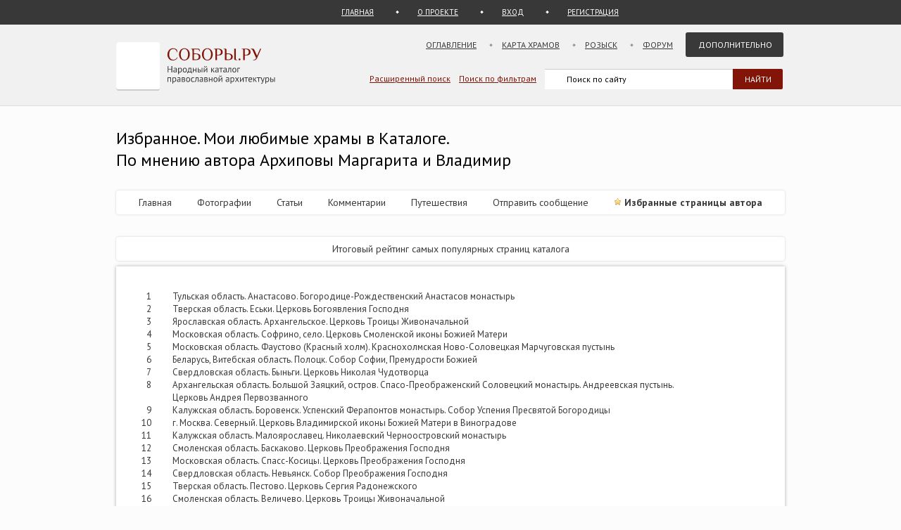

--- FILE ---
content_type: text/html; charset=UTF-8
request_url: https://sobory.ru/best/?auth=5072
body_size: 8725
content:
<!DOCTYPE html>
<html>
<head>

<link rel="preconnect" href="https://fonts.googleapis.com">
<link rel="preconnect" href="https://fonts.gstatic.com" crossorigin>
<link rel="preconnect" href="https://site.yandex.net">
<link rel="preconnect" href="https://www.google-analytics.com">
<link rel="preconnect" href="https://mc.yandex.ru">
<link rel="preconnect" href="https://yastatic.net">
<link rel="stylesheet" href="https://fonts.googleapis.com/css2?family=PT+Sans:wght@400;700&display=swap">
<link rel="icon" type="image/png" sizes="32x32" href="/_i/ico/favicon-32x32.png">
<link rel="icon" type="image/png" sizes="16x16" href="/_i/ico/favicon-16x16.png">
<link rel="apple-touch-icon" sizes="180x180" href="/_i/ico/apple-touch-icon.png">
<link rel="mask-icon" href="/_i/ico/safari-pinned-tab.svg" color="#5bbad5">
<meta name="theme-color" content="#fcfcfc">
<!-- <link rel="manifest" href="/_i/ico/site.webmanifest"> -->
	<meta charset=utf-8>
	<meta name="viewport" content="width=device-width, initial-scale=1.0">
    <meta name="keywords" content="профиль, Архиповы Маргарита и Владимир">
    <meta name="description" content="Профиль пользователя Архиповы Маргарита и Владимир. Народный Каталог Православной Архитектуры.">
	<meta name="robots" content="noindex, follow">
    <title>Архиповы Маргарита и Владимир, избранные страницы, профиль соавтора. Народный каталог православной архитектуры</title>
	<link href="/_k/css/style_main.css" rel="stylesheet">
	<link href="/_k/css/ratings.css" rel="stylesheet">
	<script src="/_k/js/custom.js"></script>
</head>

<body class="bg_light_grey">


<div class="block_sub_header">
	<div class="block_sub_header_menu">
		<a class="link_proek" href="/">ГЛАВНАЯ</a>
		<a class="link_auth mobile_hidden" href="/about/">О ПРОЕКТЕ</a>

		<a class="link_enter" href="/login/">ВХОД</a>
		<a class="link_enter" href="/login/register.php">РЕГИСТРАЦИЯ</a>

	</div>
</div>
<div class="block_header">
<header>
	<div class="logo">
		<a href="/"><img src="/_i/logo3.svg" alt="Соборы.ру" width="226" height="70"></a>
	</div>
	<nav class="block_main_menu">
		<ul class="main_menu">
			<li><a href="/geo/">Оглавление</a></li>
			<li><a href="/karta/">Карта храмов</a></li>
			<li><a href="/wanted/">Розыск</a></li>
			<li><a href="/forum3/">Форум</a></li>
			<li><a href="" class="main_menu_selected">Дополнительно</a>
			<ul>
				<li><a href="/about/?howto">стать соавтором</a></li>
				<li><a href="/people/">участники</a></li>
				<li><a href="/lib/slovar.html">словарь</a></li>
				<li><a href="/lib/names.php">посвящения</a></li>
				<li><a href="/monasteries/">монастыри</a></li>
				<li><a href="/oldbelief/">старообрядческие</a></li>
				<li><a href="/wood/">деревянные</a></li>
				<li><a href="/new/">новое</a></li>
				<li><a href="/best/?total">лучшее</a></li>
			</ul>
			</li>
		</ul>
	</nav>
	<div class="hamburger-menu">
		<input id="menu__toggle" type="checkbox" alt="Меню">
		<label class="menu__btn" for="menu__toggle">
			<span class="hidden-block"></span>
		</label>
		<ul class="menu__box">
			<li><a href="/geo/">Оглавление</a></li>
			<li><a href="/karta/">Карта</a></li>
			<li><a href="/wanted/">Розыск</a></li>
			<li><a href="/forum3/">Форум</a></li>
			<li><a href="/about/" class="main_menu_selected">Дополнительно</a>
			<ul>
				<li><a href="/about/?howto">стать соавтором</a></li>
				<li><a href="/people/">участники</a></li>
				<li><a href="/lib/slovar.html">словарь</a></li>
				<li><a href="/lib/names.php">посвящения</a></li>
				<li><a href="/monasteries/">монастыри</a></li>
				<li><a href="/oldbelief/">старообрядческие</a></li>
				<li><a href="/wood/">деревянные</a></li>
				<li><a href="/new/">новое</a></li>
				<li><a href="/best/?total">лучшее</a></li>
			</ul>
		</li>
		</ul>
	</div>
	<div class="block_poisk_par">
	<a href="/search/">Расширенный поиск</a>&nbsp;&nbsp;&nbsp;
	<a href="/filters/">Поиск по фильтрам</a>
	</div>
	<div class="block_poisk" style="width: 350px;">
		<div class="ya-site-form ya-site-form_inited_no" data-bem="{ &quot;action&quot;:&quot;https://yandex.ru/search/site/&quot;,&quot;arrow&quot;:false,&quot;bg&quot;:&quot;transparent&quot;,&quot;fontsize&quot;:12,&quot;fg&quot;:&quot;#000000&quot;,&quot;language&quot;:&quot;ru&quot;,&quot;logo&quot;:&quot;rb&quot;,&quot;publicname&quot;:&quot;Поиск по sobory.ru&quot;,&quot;suggest&quot;:true,&quot;target&quot;:&quot;_self&quot;,&quot;tld&quot;:&quot;ru&quot;,&quot;type&quot;:2,&quot;usebigdictionary&quot;:false,&quot;searchid&quot;:2121852,&quot;input_fg&quot;:&quot;#000000&quot;,&quot;input_bg&quot;:&quot;#ffffff&quot;,&quot;input_fontStyle&quot;:&quot;normal&quot;,&quot;input_fontWeight&quot;:&quot;normal&quot;,&quot;input_placeholder&quot;:&quot;Поиск по сайту&quot;,&quot;input_placeholderColor&quot;:&quot;#000000&quot;,&quot;input_borderColor&quot;:&quot;#383838&quot;}"><form action="https://yandex.ru/search/site/" method="get" target="_self" accept-charset="utf-8"><input type="hidden" name="searchid" value="2121852"><input type="hidden" name="l10n" value="ru"><input type="hidden" name="reqenc" value=""><input type="search" name="text" value=""><input type="submit" value="Найти" style="color:#fff !important; text-transform: uppercase;"></form></div><script>(function(w,d,c){ var s=d.createElement('script'),h=d.getElementsByTagName('script')[0],e=d.documentElement;if((' '+e.className+' ').indexOf(' ya-page_js_yes ')===-1){ e.className+=' ya-page_js_yes';}s.type='text/javascript';s.async=true;s.charset='utf-8';s.src=(d.location.protocol==='https:'?'https:':'http:')+'//site.yandex.net/v2.0/js/all.js';h.parentNode.insertBefore(s,h);(w[c]||(w[c]=[])).push(function(){ Ya.Site.Form.init()})})(window,document,'yandex_site_callbacks');</script>
	</div>
</header>
</div>

<div class="block_standart_content">
	<div class="standart_content">

		<br>
		<h1 class="zagsize24">Избранное. Мои любимые храмы в Каталоге.<br>
По мнению автора Архиповы Маргарита и Владимир</h1>

		<div class="container_profile_menu">
			<div><div><div class="sub_menu2"><ul><li><a href="/profile/?authorid=5072">Главная</a></li> <li><a href="/lastfotos/?page=1&amp;auth=5072">Фотографии</a></li> <li><a href="/lastarticles/?page=1&amp;auth=5072">Статьи</a></li> <li><a href="/lastcomments/?page=1&amp;auth=5072">Комментарии</a></li> <li><a href="/profile/?authorid=5072&amp;mode=trav">Путешествия</a></li> <li><a href="/profile/?authorid=5072&amp;mode=mail">Отправить&nbsp;сообщение</a></li> <li><a href="/best/?auth=5072"><img src=/_i/rating.png alt="" width=11 height=12>&nbsp;<b>Избранные&nbsp;страницы&nbsp;автора</b></a></li> </ul></div></div></div>
		</div>

		<div class="sub_menu2">
		<ul>
			<li><a href="/best/?total">Итоговый рейтинг самых популярных страниц каталога</a></li>
<!--			<li><a href="/best/?all">Все списки любимых храмов Каталога</a></li>
			<li><a href="/best/?new">Новые поступления в "Избранные"</a></li>
-->
		</ul>
		</div>

		<div class="block_vkladki_content">

			<div class="reiting_line">
				<span class="reiting_number"><br></span>
				<span class="reiting_place"><br></span>
				<span class="reiting_build"><br></span>
				<span class="reiting_change"><br></span>
			</div>

							<div class="reiting_line">
					<span class="reiting_number">1</span>
					<span class="reiting_place"></span>
					<span class="reiting_build"><a href=/article/?object=04322>Тульская область. Анастасово. Богородице-Рождественский Анастасов монастырь</a></span>
	                <span class="reiting_change">
						
	                    
						
	                    
	                </span>
	                <div class="clear"></div>
	<!--                    <span class="reiting_arr_top"><img src="/_i/e.png" alt="" /></span> -->
				</div>
				<div class="clear"></div>
							<div class="reiting_line">
					<span class="reiting_number">2</span>
					<span class="reiting_place"></span>
					<span class="reiting_build"><a href=/article/?object=04380>Тверская область. Еськи. Церковь Богоявления Господня</a></span>
	                <span class="reiting_change">
						
	                    
						
	                    
	                </span>
	                <div class="clear"></div>
	<!--                    <span class="reiting_arr_top"><img src="/_i/e.png" alt="" /></span> -->
				</div>
				<div class="clear"></div>
							<div class="reiting_line">
					<span class="reiting_number">3</span>
					<span class="reiting_place"></span>
					<span class="reiting_build"><a href=/article/?object=09848>Ярославская область. Архангельское. Церковь Троицы Живоначальной</a></span>
	                <span class="reiting_change">
						
	                    
						
	                    
	                </span>
	                <div class="clear"></div>
	<!--                    <span class="reiting_arr_top"><img src="/_i/e.png" alt="" /></span> -->
				</div>
				<div class="clear"></div>
							<div class="reiting_line">
					<span class="reiting_number">4</span>
					<span class="reiting_place"></span>
					<span class="reiting_build"><a href=/article/?object=00462>Московская область. Софрино, село. Церковь Смоленской иконы Божией Матери</a></span>
	                <span class="reiting_change">
						
	                    
						
	                    
	                </span>
	                <div class="clear"></div>
	<!--                    <span class="reiting_arr_top"><img src="/_i/e.png" alt="" /></span> -->
				</div>
				<div class="clear"></div>
							<div class="reiting_line">
					<span class="reiting_number">5</span>
					<span class="reiting_place"></span>
					<span class="reiting_build"><a href=/article/?object=00421>Московская область. Фаустово (Красный холм). Краснохолмская Ново-Соловецкая Марчуговская пустынь</a></span>
	                <span class="reiting_change">
						
	                    
						
	                    
	                </span>
	                <div class="clear"></div>
	<!--                    <span class="reiting_arr_top"><img src="/_i/e.png" alt="" /></span> -->
				</div>
				<div class="clear"></div>
							<div class="reiting_line">
					<span class="reiting_number">6</span>
					<span class="reiting_place"></span>
					<span class="reiting_build"><a href=/article/?object=00286>Беларусь, Витебская область. Полоцк. Собор Софии, Премудрости Божией</a></span>
	                <span class="reiting_change">
						
	                    
						
	                    
	                </span>
	                <div class="clear"></div>
	<!--                    <span class="reiting_arr_top"><img src="/_i/e.png" alt="" /></span> -->
				</div>
				<div class="clear"></div>
							<div class="reiting_line">
					<span class="reiting_number">7</span>
					<span class="reiting_place"></span>
					<span class="reiting_build"><a href=/article/?object=01239>Свердловская область. Быньги. Церковь Николая Чудотворца</a></span>
	                <span class="reiting_change">
						
	                    
						
	                    
	                </span>
	                <div class="clear"></div>
	<!--                    <span class="reiting_arr_top"><img src="/_i/e.png" alt="" /></span> -->
				</div>
				<div class="clear"></div>
							<div class="reiting_line">
					<span class="reiting_number">8</span>
					<span class="reiting_place"></span>
					<span class="reiting_build"><a href=/article/?object=03600>Архангельская область. Большой Заяцкий, остров. Спасо-Преображенский Соловецкий монастырь. Андреевская пустынь. Церковь Андрея Первозванного</a></span>
	                <span class="reiting_change">
						
	                    
						
	                    
	                </span>
	                <div class="clear"></div>
	<!--                    <span class="reiting_arr_top"><img src="/_i/e.png" alt="" /></span> -->
				</div>
				<div class="clear"></div>
							<div class="reiting_line">
					<span class="reiting_number">9</span>
					<span class="reiting_place"></span>
					<span class="reiting_build"><a href=/article/?object=09751>Калужская область. Боровенск. Успенский Ферапонтов монастырь. Собор Успения Пресвятой Богородицы</a></span>
	                <span class="reiting_change">
						
	                    
						
	                    
	                </span>
	                <div class="clear"></div>
	<!--                    <span class="reiting_arr_top"><img src="/_i/e.png" alt="" /></span> -->
				</div>
				<div class="clear"></div>
							<div class="reiting_line">
					<span class="reiting_number">10</span>
					<span class="reiting_place"></span>
					<span class="reiting_build"><a href=/article/?object=03372>г. Москва. Северный. Церковь Владимирской иконы Божией Матери в Виноградове</a></span>
	                <span class="reiting_change">
						
	                    
						
	                    
	                </span>
	                <div class="clear"></div>
	<!--                    <span class="reiting_arr_top"><img src="/_i/e.png" alt="" /></span> -->
				</div>
				<div class="clear"></div>
							<div class="reiting_line">
					<span class="reiting_number">11</span>
					<span class="reiting_place"></span>
					<span class="reiting_build"><a href=/article/?object=00101>Калужская область. Малоярославец. Николаевский Черноостровский монастырь</a></span>
	                <span class="reiting_change">
						
	                    
						
	                    
	                </span>
	                <div class="clear"></div>
	<!--                    <span class="reiting_arr_top"><img src="/_i/e.png" alt="" /></span> -->
				</div>
				<div class="clear"></div>
							<div class="reiting_line">
					<span class="reiting_number">12</span>
					<span class="reiting_place"></span>
					<span class="reiting_build"><a href=/article/?object=03501>Смоленская область. Баскаково. Церковь Преображения Господня</a></span>
	                <span class="reiting_change">
						
	                    
						
	                    
	                </span>
	                <div class="clear"></div>
	<!--                    <span class="reiting_arr_top"><img src="/_i/e.png" alt="" /></span> -->
				</div>
				<div class="clear"></div>
							<div class="reiting_line">
					<span class="reiting_number">13</span>
					<span class="reiting_place"></span>
					<span class="reiting_build"><a href=/article/?object=01828>Московская область. Спасс-Косицы. Церковь Преображения Господня</a></span>
	                <span class="reiting_change">
						
	                    
						
	                    
	                </span>
	                <div class="clear"></div>
	<!--                    <span class="reiting_arr_top"><img src="/_i/e.png" alt="" /></span> -->
				</div>
				<div class="clear"></div>
							<div class="reiting_line">
					<span class="reiting_number">14</span>
					<span class="reiting_place"></span>
					<span class="reiting_build"><a href=/article/?object=01204>Свердловская область. Невьянск. Собор Преображения Господня</a></span>
	                <span class="reiting_change">
						
	                    
						
	                    
	                </span>
	                <div class="clear"></div>
	<!--                    <span class="reiting_arr_top"><img src="/_i/e.png" alt="" /></span> -->
				</div>
				<div class="clear"></div>
							<div class="reiting_line">
					<span class="reiting_number">15</span>
					<span class="reiting_place"></span>
					<span class="reiting_build"><a href=/article/?object=13763>Тверская область. Пестово. Церковь Сергия Радонежского</a></span>
	                <span class="reiting_change">
						
	                    
						
	                    
	                </span>
	                <div class="clear"></div>
	<!--                    <span class="reiting_arr_top"><img src="/_i/e.png" alt="" /></span> -->
				</div>
				<div class="clear"></div>
							<div class="reiting_line">
					<span class="reiting_number">16</span>
					<span class="reiting_place"></span>
					<span class="reiting_build"><a href=/article/?object=13815>Смоленская область. Величево. Церковь Троицы Живоначальной</a></span>
	                <span class="reiting_change">
						
	                    
						
	                    
	                </span>
	                <div class="clear"></div>
	<!--                    <span class="reiting_arr_top"><img src="/_i/e.png" alt="" /></span> -->
				</div>
				<div class="clear"></div>
							<div class="reiting_line">
					<span class="reiting_number">17</span>
					<span class="reiting_place"></span>
					<span class="reiting_build"><a href=/article/?object=10701>Тверская область. Будимирово. Церковь Благовещения Пресвятой Богородицы</a></span>
	                <span class="reiting_change">
						
	                    
						
	                    
	                </span>
	                <div class="clear"></div>
	<!--                    <span class="reiting_arr_top"><img src="/_i/e.png" alt="" /></span> -->
				</div>
				<div class="clear"></div>
							<div class="reiting_line">
					<span class="reiting_number">18</span>
					<span class="reiting_place"></span>
					<span class="reiting_build"><a href=/article/?object=00800>Псковская область. Изборск. Церковь Николая Чудотворца на Труворовом городище</a></span>
	                <span class="reiting_change">
						
	                    
						
	                    
	                </span>
	                <div class="clear"></div>
	<!--                    <span class="reiting_arr_top"><img src="/_i/e.png" alt="" /></span> -->
				</div>
				<div class="clear"></div>
							<div class="reiting_line">
					<span class="reiting_number">19</span>
					<span class="reiting_place"></span>
					<span class="reiting_build"><a href=/article/?object=00035>Московская область. Коломна. Церковь Троицы Живоначальной в Щурове</a></span>
	                <span class="reiting_change">
						
	                    
						
	                    
	                </span>
	                <div class="clear"></div>
	<!--                    <span class="reiting_arr_top"><img src="/_i/e.png" alt="" /></span> -->
				</div>
				<div class="clear"></div>
							<div class="reiting_line">
					<span class="reiting_number">20</span>
					<span class="reiting_place"></span>
					<span class="reiting_build"><a href=/article/?object=06517>Калужская область. Дольское. Церковь Успения Пресвятой Богородицы</a></span>
	                <span class="reiting_change">
						
	                    
						
	                    
	                </span>
	                <div class="clear"></div>
	<!--                    <span class="reiting_arr_top"><img src="/_i/e.png" alt="" /></span> -->
				</div>
				<div class="clear"></div>
							<div class="reiting_line">
					<span class="reiting_number">21</span>
					<span class="reiting_place"></span>
					<span class="reiting_build"><a href=/article/?object=04235>Калужская область. Фёдоровское. Церковь Иоанна Богослова</a></span>
	                <span class="reiting_change">
						
	                    
						
	                    
	                </span>
	                <div class="clear"></div>
	<!--                    <span class="reiting_arr_top"><img src="/_i/e.png" alt="" /></span> -->
				</div>
				<div class="clear"></div>
							<div class="reiting_line">
					<span class="reiting_number">22</span>
					<span class="reiting_place"></span>
					<span class="reiting_build"><a href=/article/?object=07347>Калужская область. Трёхсвятское. Церковь Гурия, Самона и Авива</a></span>
	                <span class="reiting_change">
						
	                    
						
	                    
	                </span>
	                <div class="clear"></div>
	<!--                    <span class="reiting_arr_top"><img src="/_i/e.png" alt="" /></span> -->
				</div>
				<div class="clear"></div>
							<div class="reiting_line">
					<span class="reiting_number">23</span>
					<span class="reiting_place"></span>
					<span class="reiting_build"><a href=/article/?object=04850>Московская область. Степановское. Храмовый комплекс. Церкви Благовещения Пресвятой Богородицы и Исаакия Далматского</a></span>
	                <span class="reiting_change">
						
	                    
						
	                    
	                </span>
	                <div class="clear"></div>
	<!--                    <span class="reiting_arr_top"><img src="/_i/e.png" alt="" /></span> -->
				</div>
				<div class="clear"></div>
							<div class="reiting_line">
					<span class="reiting_number">24</span>
					<span class="reiting_place"></span>
					<span class="reiting_build"><a href=/article/?object=04781>Калужская область. Барятино. Церковь Успения Пресвятой Богородицы</a></span>
	                <span class="reiting_change">
						
	                    
						
	                    
	                </span>
	                <div class="clear"></div>
	<!--                    <span class="reiting_arr_top"><img src="/_i/e.png" alt="" /></span> -->
				</div>
				<div class="clear"></div>
							<div class="reiting_line">
					<span class="reiting_number">25</span>
					<span class="reiting_place"></span>
					<span class="reiting_build"><a href=/article/?object=11673>Рязанская область. Хавертово. Церковь Иоанна Богослова</a></span>
	                <span class="reiting_change">
						
	                    
						
	                    
	                </span>
	                <div class="clear"></div>
	<!--                    <span class="reiting_arr_top"><img src="/_i/e.png" alt="" /></span> -->
				</div>
				<div class="clear"></div>
							<div class="reiting_line">
					<span class="reiting_number">26</span>
					<span class="reiting_place"></span>
					<span class="reiting_build"><a href=/article/?object=16831>Рязанская область. Стублё. Церковь Покрова Пресвятой Богородицы</a></span>
	                <span class="reiting_change">
						
	                    
						
	                    
	                </span>
	                <div class="clear"></div>
	<!--                    <span class="reiting_arr_top"><img src="/_i/e.png" alt="" /></span> -->
				</div>
				<div class="clear"></div>
							<div class="reiting_line">
					<span class="reiting_number">27</span>
					<span class="reiting_place"></span>
					<span class="reiting_build"><a href=/article/?object=16805>Тульская область. Аксиньино. Церковь Спаса Нерукотворного Образа</a></span>
	                <span class="reiting_change">
						
	                    
						
	                    
	                </span>
	                <div class="clear"></div>
	<!--                    <span class="reiting_arr_top"><img src="/_i/e.png" alt="" /></span> -->
				</div>
				<div class="clear"></div>
							<div class="reiting_line">
					<span class="reiting_number">28</span>
					<span class="reiting_place"></span>
					<span class="reiting_build"><a href=/article/?object=04918>Московская область. Молоди. Церковь Воскресения Христова</a></span>
	                <span class="reiting_change">
						
	                    
						
	                    
	                </span>
	                <div class="clear"></div>
	<!--                    <span class="reiting_arr_top"><img src="/_i/e.png" alt="" /></span> -->
				</div>
				<div class="clear"></div>
							<div class="reiting_line">
					<span class="reiting_number">29</span>
					<span class="reiting_place"></span>
					<span class="reiting_build"><a href=/article/?object=01597>Московская область. Каменское. Церковь Николая Чудотворца</a></span>
	                <span class="reiting_change">
						
	                    
						
	                    
	                </span>
	                <div class="clear"></div>
	<!--                    <span class="reiting_arr_top"><img src="/_i/e.png" alt="" /></span> -->
				</div>
				<div class="clear"></div>
							<div class="reiting_line">
					<span class="reiting_number">30</span>
					<span class="reiting_place"></span>
					<span class="reiting_build"><a href=/article/?object=08653>Московская область. Глубоково (погост Иванова Гора). Церковь Рождества Иоанна Предтечи</a></span>
	                <span class="reiting_change">
						
	                    
						
	                    
	                </span>
	                <div class="clear"></div>
	<!--                    <span class="reiting_arr_top"><img src="/_i/e.png" alt="" /></span> -->
				</div>
				<div class="clear"></div>
							<div class="reiting_line">
					<span class="reiting_number">31</span>
					<span class="reiting_place"></span>
					<span class="reiting_build"><a href=/article/?object=07341>Московская область. Шкинь. Церковь Сошествия Святого Духа</a></span>
	                <span class="reiting_change">
						
	                    
						
	                    
	                </span>
	                <div class="clear"></div>
	<!--                    <span class="reiting_arr_top"><img src="/_i/e.png" alt="" /></span> -->
				</div>
				<div class="clear"></div>
							<div class="reiting_line">
					<span class="reiting_number">32</span>
					<span class="reiting_place"></span>
					<span class="reiting_build"><a href=/article/?object=00756>Московская область. Талеж. Церковь Рождества Пресвятой Богородицы</a></span>
	                <span class="reiting_change">
						
	                    
						
	                    
	                </span>
	                <div class="clear"></div>
	<!--                    <span class="reiting_arr_top"><img src="/_i/e.png" alt="" /></span> -->
				</div>
				<div class="clear"></div>
							<div class="reiting_line">
					<span class="reiting_number">33</span>
					<span class="reiting_place"></span>
					<span class="reiting_build"><a href=/article/?object=01253>г. Москва. Станиславль. Церковь Михаила Архангела</a></span>
	                <span class="reiting_change">
						
	                    
						
	                    
	                </span>
	                <div class="clear"></div>
	<!--                    <span class="reiting_arr_top"><img src="/_i/e.png" alt="" /></span> -->
				</div>
				<div class="clear"></div>
							<div class="reiting_line">
					<span class="reiting_number">34</span>
					<span class="reiting_place"></span>
					<span class="reiting_build"><a href=/article/?object=02624>Московская область. Новый Быт. Вознесенская Давидова Пустынь</a></span>
	                <span class="reiting_change">
						
	                    
						
	                    
	                </span>
	                <div class="clear"></div>
	<!--                    <span class="reiting_arr_top"><img src="/_i/e.png" alt="" /></span> -->
				</div>
				<div class="clear"></div>
							<div class="reiting_line">
					<span class="reiting_number">35</span>
					<span class="reiting_place"></span>
					<span class="reiting_build"><a href=/article/?object=09276>Беларусь, Витебская область. Витебск. Церковь Воскресения Христова (новая)</a></span>
	                <span class="reiting_change">
						
	                    
						
	                    
	                </span>
	                <div class="clear"></div>
	<!--                    <span class="reiting_arr_top"><img src="/_i/e.png" alt="" /></span> -->
				</div>
				<div class="clear"></div>
							<div class="reiting_line">
					<span class="reiting_number">36</span>
					<span class="reiting_place"></span>
					<span class="reiting_build"><a href=/article/?object=09064>Ярославская область. Сера. Церковь Покрова Пресвятой Богородицы</a></span>
	                <span class="reiting_change">
						
	                    
						
	                    
	                </span>
	                <div class="clear"></div>
	<!--                    <span class="reiting_arr_top"><img src="/_i/e.png" alt="" /></span> -->
				</div>
				<div class="clear"></div>
							<div class="reiting_line">
					<span class="reiting_number">37</span>
					<span class="reiting_place"></span>
					<span class="reiting_build"><a href=/o/georgievskiy-sobor-yurev-polskiy>Владимирская область. Юрьев-Польский. Собор Георгия Победоносца</a></span>
	                <span class="reiting_change">
						
	                    
						
	                    
	                </span>
	                <div class="clear"></div>
	<!--                    <span class="reiting_arr_top"><img src="/_i/e.png" alt="" /></span> -->
				</div>
				<div class="clear"></div>
							<div class="reiting_line">
					<span class="reiting_number">38</span>
					<span class="reiting_place"></span>
					<span class="reiting_build"><a href=/o/novoierusalimskiy-monastyr-istra>Московская область. Истра. Воскресенский Новоиерусалимский монастырь</a></span>
	                <span class="reiting_change">
						
	                    
						
	                    
	                </span>
	                <div class="clear"></div>
	<!--                    <span class="reiting_arr_top"><img src="/_i/e.png" alt="" /></span> -->
				</div>
				<div class="clear"></div>
							<div class="reiting_line">
					<span class="reiting_number">39</span>
					<span class="reiting_place"></span>
					<span class="reiting_build"><a href=/article/?object=00452>Московская область. Юркино. Церковь Рождества Христова</a></span>
	                <span class="reiting_change">
						
	                    
						
	                    
	                </span>
	                <div class="clear"></div>
	<!--                    <span class="reiting_arr_top"><img src="/_i/e.png" alt="" /></span> -->
				</div>
				<div class="clear"></div>
							<div class="reiting_line">
					<span class="reiting_number">40</span>
					<span class="reiting_place"></span>
					<span class="reiting_build"><a href=/article/?object=14089>Московская область. Теряево. Успенский Иосифо-Волоцкий монастырь. Собор Успения Пресвятой Богородицы</a></span>
	                <span class="reiting_change">
						
	                    
						
	                    
	                </span>
	                <div class="clear"></div>
	<!--                    <span class="reiting_arr_top"><img src="/_i/e.png" alt="" /></span> -->
				</div>
				<div class="clear"></div>
							<div class="reiting_line">
					<span class="reiting_number">41</span>
					<span class="reiting_place"></span>
					<span class="reiting_build"><a href=/article/?object=00346>Свердловская область. Верхотурье. Николаевский мужской монастырь</a></span>
	                <span class="reiting_change">
						
	                    
						
	                    
	                </span>
	                <div class="clear"></div>
	<!--                    <span class="reiting_arr_top"><img src="/_i/e.png" alt="" /></span> -->
				</div>
				<div class="clear"></div>
							<div class="reiting_line">
					<span class="reiting_number">42</span>
					<span class="reiting_place"></span>
					<span class="reiting_build"><a href=/article/?object=02053>Калужская область. Боровск. Собор Покрова Пресвятой Богородицы</a></span>
	                <span class="reiting_change">
						
	                    
						
	                    
	                </span>
	                <div class="clear"></div>
	<!--                    <span class="reiting_arr_top"><img src="/_i/e.png" alt="" /></span> -->
				</div>
				<div class="clear"></div>
							<div class="reiting_line">
					<span class="reiting_number">43</span>
					<span class="reiting_place"></span>
					<span class="reiting_build"><a href=/article/?object=03505>Московская область. Комягино. Церковь Сергия Радонежского</a></span>
	                <span class="reiting_change">
						
	                    
						
	                    
	                </span>
	                <div class="clear"></div>
	<!--                    <span class="reiting_arr_top"><img src="/_i/e.png" alt="" /></span> -->
				</div>
				<div class="clear"></div>
							<div class="reiting_line">
					<span class="reiting_number">44</span>
					<span class="reiting_place"></span>
					<span class="reiting_build"><a href=/article/?object=01554>Московская область. Ивантеевка. Церковь Смоленской иконы Божией Матери</a></span>
	                <span class="reiting_change">
						
	                    
						
	                    
	                </span>
	                <div class="clear"></div>
	<!--                    <span class="reiting_arr_top"><img src="/_i/e.png" alt="" /></span> -->
				</div>
				<div class="clear"></div>
							<div class="reiting_line">
					<span class="reiting_number">45</span>
					<span class="reiting_place"></span>
					<span class="reiting_build"><a href=/article/?object=01837>Московская область. Городково. Церковь Михаила Архангела</a></span>
	                <span class="reiting_change">
						
	                    
						
	                    
	                </span>
	                <div class="clear"></div>
	<!--                    <span class="reiting_arr_top"><img src="/_i/e.png" alt="" /></span> -->
				</div>
				<div class="clear"></div>
							<div class="reiting_line">
					<span class="reiting_number">46</span>
					<span class="reiting_place"></span>
					<span class="reiting_build"><a href=/article/?object=01065>Московская область. Ярополец. Церковь Казанской иконы Божией Матери при усадьбе Чернышёвых</a></span>
	                <span class="reiting_change">
						
	                    
						
	                    
	                </span>
	                <div class="clear"></div>
	<!--                    <span class="reiting_arr_top"><img src="/_i/e.png" alt="" /></span> -->
				</div>
				<div class="clear"></div>
							<div class="reiting_line">
					<span class="reiting_number">47</span>
					<span class="reiting_place"></span>
					<span class="reiting_build"><a href=/article/?object=12556>Рязанская область. Истье. Церковь Рождества Христова</a></span>
	                <span class="reiting_change">
						
	                    
						
	                    
	                </span>
	                <div class="clear"></div>
	<!--                    <span class="reiting_arr_top"><img src="/_i/e.png" alt="" /></span> -->
				</div>
				<div class="clear"></div>
							<div class="reiting_line">
					<span class="reiting_number">48</span>
					<span class="reiting_place"></span>
					<span class="reiting_build"><a href=/article/?object=06500>Рязанская область. Перевлес. Церковь Рождества Пресвятой Богородицы</a></span>
	                <span class="reiting_change">
						
	                    
						
	                    
	                </span>
	                <div class="clear"></div>
	<!--                    <span class="reiting_arr_top"><img src="/_i/e.png" alt="" /></span> -->
				</div>
				<div class="clear"></div>
							<div class="reiting_line">
					<span class="reiting_number">49</span>
					<span class="reiting_place"></span>
					<span class="reiting_build"><a href=/article/?object=17952>Рязанская область. Суйск. Церковь Бориса и Глеба</a></span>
	                <span class="reiting_change">
						
	                    
						
	                    
	                </span>
	                <div class="clear"></div>
	<!--                    <span class="reiting_arr_top"><img src="/_i/e.png" alt="" /></span> -->
				</div>
				<div class="clear"></div>
							<div class="reiting_line">
					<span class="reiting_number">50</span>
					<span class="reiting_place"></span>
					<span class="reiting_build"><a href=/article/?object=09857>Рязанская область. Пёт. Церковь Введения во храм Пресвятой Богородицы</a></span>
	                <span class="reiting_change">
						
	                    
						
	                    
	                </span>
	                <div class="clear"></div>
	<!--                    <span class="reiting_arr_top"><img src="/_i/e.png" alt="" /></span> -->
				</div>
				<div class="clear"></div>
							<div class="reiting_line">
					<span class="reiting_number">51</span>
					<span class="reiting_place"></span>
					<span class="reiting_build"><a href=/article/?object=04500>Рязанская область. Нестерово. Церковь Димитрия Солунского</a></span>
	                <span class="reiting_change">
						
	                    
						
	                    
	                </span>
	                <div class="clear"></div>
	<!--                    <span class="reiting_arr_top"><img src="/_i/e.png" alt="" /></span> -->
				</div>
				<div class="clear"></div>
							<div class="reiting_line">
					<span class="reiting_number">52</span>
					<span class="reiting_place"></span>
					<span class="reiting_build"><a href=/article/?object=00861>Рязанская область. Гусь-Железный. Церковь Троицы Живоначальной</a></span>
	                <span class="reiting_change">
						
	                    
						
	                    
	                </span>
	                <div class="clear"></div>
	<!--                    <span class="reiting_arr_top"><img src="/_i/e.png" alt="" /></span> -->
				</div>
				<div class="clear"></div>
							<div class="reiting_line">
					<span class="reiting_number">53</span>
					<span class="reiting_place"></span>
					<span class="reiting_build"><a href=/article/?object=09548>Московская область. Прохорово. Церковь Спаса Нерукотворного Образа</a></span>
	                <span class="reiting_change">
						
	                    
						
	                    
	                </span>
	                <div class="clear"></div>
	<!--                    <span class="reiting_arr_top"><img src="/_i/e.png" alt="" /></span> -->
				</div>
				<div class="clear"></div>
							<div class="reiting_line">
					<span class="reiting_number">54</span>
					<span class="reiting_place"></span>
					<span class="reiting_build"><a href=/article/?object=02591>Московская область. Добрыниха. Женская община иконы Божией Матери "Отрада и утешение". Домовая церковь иконы Божией Матери "Отрада и утешение"</a></span>
	                <span class="reiting_change">
						
	                    
						
	                    
	                </span>
	                <div class="clear"></div>
	<!--                    <span class="reiting_arr_top"><img src="/_i/e.png" alt="" /></span> -->
				</div>
				<div class="clear"></div>
							<div class="reiting_line">
					<span class="reiting_number">55</span>
					<span class="reiting_place"></span>
					<span class="reiting_build"><a href=/article/?object=06024>Ярославская область. Курба. Церковь Казанской иконы Божией Матери</a></span>
	                <span class="reiting_change">
						
	                    
						
	                    
	                </span>
	                <div class="clear"></div>
	<!--                    <span class="reiting_arr_top"><img src="/_i/e.png" alt="" /></span> -->
				</div>
				<div class="clear"></div>
							<div class="reiting_line">
					<span class="reiting_number">56</span>
					<span class="reiting_place"></span>
					<span class="reiting_build"><a href=/article/?object=12431>Ярославская область. Усово, урочище. Церковь Илии Пророка</a></span>
	                <span class="reiting_change">
						
	                    
						
	                    
	                </span>
	                <div class="clear"></div>
	<!--                    <span class="reiting_arr_top"><img src="/_i/e.png" alt="" /></span> -->
				</div>
				<div class="clear"></div>
							<div class="reiting_line">
					<span class="reiting_number">57</span>
					<span class="reiting_place"></span>
					<span class="reiting_build"><a href=/article/?object=02328>г. Москва. Таганский. Церковь Мартина Исповедника (Вознесения Господня) в Алексеевской новой слободе</a></span>
	                <span class="reiting_change">
						
	                    
						
	                    
	                </span>
	                <div class="clear"></div>
	<!--                    <span class="reiting_arr_top"><img src="/_i/e.png" alt="" /></span> -->
				</div>
				<div class="clear"></div>
							<div class="reiting_line">
					<span class="reiting_number">58</span>
					<span class="reiting_place"></span>
					<span class="reiting_build"><a href=/article/?object=00389>Московская область. Звенигород. Собор Успения Пресвятой Богородицы на Городке</a></span>
	                <span class="reiting_change">
						
	                    
						
	                    
	                </span>
	                <div class="clear"></div>
	<!--                    <span class="reiting_arr_top"><img src="/_i/e.png" alt="" /></span> -->
				</div>
				<div class="clear"></div>
							<div class="reiting_line">
					<span class="reiting_number">59</span>
					<span class="reiting_place"></span>
					<span class="reiting_build"><a href=/article/?object=02247>г. Москва. Фили-Давыдково. Церковь иконы Божией Матери "Знамение" в Кунцеве</a></span>
	                <span class="reiting_change">
						
	                    
						
	                    
	                </span>
	                <div class="clear"></div>
	<!--                    <span class="reiting_arr_top"><img src="/_i/e.png" alt="" /></span> -->
				</div>
				<div class="clear"></div>
							<div class="reiting_line">
					<span class="reiting_number">60</span>
					<span class="reiting_place"></span>
					<span class="reiting_build"><a href=/article/?object=18580>Смоленская область. Федяево. Церковь Троицы Живоначальной</a></span>
	                <span class="reiting_change">
						
	                    
						
	                    
	                </span>
	                <div class="clear"></div>
	<!--                    <span class="reiting_arr_top"><img src="/_i/e.png" alt="" /></span> -->
				</div>
				<div class="clear"></div>
							<div class="reiting_line">
					<span class="reiting_number">61</span>
					<span class="reiting_place"></span>
					<span class="reiting_build"><a href=/article/?object=09260>Московская область. Авдулово. Церковь Покрова Пресвятой Богородицы</a></span>
	                <span class="reiting_change">
						
	                    
						
	                    
	                </span>
	                <div class="clear"></div>
	<!--                    <span class="reiting_arr_top"><img src="/_i/e.png" alt="" /></span> -->
				</div>
				<div class="clear"></div>
							<div class="reiting_line">
					<span class="reiting_number">62</span>
					<span class="reiting_place"></span>
					<span class="reiting_build"><a href=/article/?object=00191>Владимирская область. Кидекша. Борисоглебский монастырь. Церковь Бориса и Глеба</a></span>
	                <span class="reiting_change">
						
	                    
						
	                    
	                </span>
	                <div class="clear"></div>
	<!--                    <span class="reiting_arr_top"><img src="/_i/e.png" alt="" /></span> -->
				</div>
				<div class="clear"></div>
							<div class="reiting_line">
					<span class="reiting_number">63</span>
					<span class="reiting_place"></span>
					<span class="reiting_build"><a href=/article/?object=00613>Московская область. Уборы. Церковь Спаса Нерукотворного Образа</a></span>
	                <span class="reiting_change">
						
	                    
						
	                    
	                </span>
	                <div class="clear"></div>
	<!--                    <span class="reiting_arr_top"><img src="/_i/e.png" alt="" /></span> -->
				</div>
				<div class="clear"></div>
							<div class="reiting_line">
					<span class="reiting_number">64</span>
					<span class="reiting_place"></span>
					<span class="reiting_build"><a href=/article/?object=00013>Тверская область. Красное. Церковь Спаса Преображения</a></span>
	                <span class="reiting_change">
						
	                    
						
	                    
	                </span>
	                <div class="clear"></div>
	<!--                    <span class="reiting_arr_top"><img src="/_i/e.png" alt="" /></span> -->
				</div>
				<div class="clear"></div>
							<div class="reiting_line">
					<span class="reiting_number">65</span>
					<span class="reiting_place"></span>
					<span class="reiting_build"><a href=/article/?object=02066>г. Москва. Фили-Давыдково. Церковь Покрова Пресвятой Богородицы в Филях</a></span>
	                <span class="reiting_change">
						
	                    
						
	                    
	                </span>
	                <div class="clear"></div>
	<!--                    <span class="reiting_arr_top"><img src="/_i/e.png" alt="" /></span> -->
				</div>
				<div class="clear"></div>
							<div class="reiting_line">
					<span class="reiting_number">66</span>
					<span class="reiting_place"></span>
					<span class="reiting_build"><a href=/article/?object=00398>Московская область. Дмитров. Собор Успения Пресвятой Богородицы</a></span>
	                <span class="reiting_change">
						
	                    
						
	                    
	                </span>
	                <div class="clear"></div>
	<!--                    <span class="reiting_arr_top"><img src="/_i/e.png" alt="" /></span> -->
				</div>
				<div class="clear"></div>
							<div class="reiting_line">
					<span class="reiting_number">67</span>
					<span class="reiting_place"></span>
					<span class="reiting_build"><a href=/article/?object=01137>Московская область. Коломна. Кремль. Собор Успения Пресвятой Богородицы</a></span>
	                <span class="reiting_change">
						
	                    
						
	                    
	                </span>
	                <div class="clear"></div>
	<!--                    <span class="reiting_arr_top"><img src="/_i/e.png" alt="" /></span> -->
				</div>
				<div class="clear"></div>
							<div class="reiting_line">
					<span class="reiting_number">68</span>
					<span class="reiting_place"></span>
					<span class="reiting_build"><a href=/article/?object=05432>г. Москва. Таганский. Церковь Успения Пресвятой Богородицы (Петра и Павла) в Крутицах</a></span>
	                <span class="reiting_change">
						
	                    
						
	                    
	                </span>
	                <div class="clear"></div>
	<!--                    <span class="reiting_arr_top"><img src="/_i/e.png" alt="" /></span> -->
				</div>
				<div class="clear"></div>
							<div class="reiting_line">
					<span class="reiting_number">69</span>
					<span class="reiting_place"></span>
					<span class="reiting_build"><a href=/article/?object=00001>Тверская область. Старица. Старицкий Успенский мужской монастырь</a></span>
	                <span class="reiting_change">
						
	                    
						
	                    
	                </span>
	                <div class="clear"></div>
	<!--                    <span class="reiting_arr_top"><img src="/_i/e.png" alt="" /></span> -->
				</div>
				<div class="clear"></div>
							<div class="reiting_line">
					<span class="reiting_number">70</span>
					<span class="reiting_place"></span>
					<span class="reiting_build"><a href=/article/?object=04846>г. Москва. Басманный. Иоанно-Предтеченский женский монастырь</a></span>
	                <span class="reiting_change">
						
	                    
						
	                    
	                </span>
	                <div class="clear"></div>
	<!--                    <span class="reiting_arr_top"><img src="/_i/e.png" alt="" /></span> -->
				</div>
				<div class="clear"></div>
							<div class="reiting_line">
					<span class="reiting_number">71</span>
					<span class="reiting_place"></span>
					<span class="reiting_build"><a href=/article/?object=02158>г. Москва. Якиманка. Церковь Воскресения Христова в Кадашах</a></span>
	                <span class="reiting_change">
						
	                    
						
	                    
	                </span>
	                <div class="clear"></div>
	<!--                    <span class="reiting_arr_top"><img src="/_i/e.png" alt="" /></span> -->
				</div>
				<div class="clear"></div>
							<div class="reiting_line">
					<span class="reiting_number">72</span>
					<span class="reiting_place"></span>
					<span class="reiting_build"><a href=/article/?object=00393>Московская область. Тёплое, урочище. Церковь иконы Божией Матери "Знамение"</a></span>
	                <span class="reiting_change">
						
	                    
						
	                    
	                </span>
	                <div class="clear"></div>
	<!--                    <span class="reiting_arr_top"><img src="/_i/e.png" alt="" /></span> -->
				</div>
				<div class="clear"></div>
							<div class="reiting_line">
					<span class="reiting_number">73</span>
					<span class="reiting_place"></span>
					<span class="reiting_build"><a href=/article/?object=00244>Вологодская область. Тотьма. Церковь Входа Господня в Иерусалим</a></span>
	                <span class="reiting_change">
						
	                    
						
	                    
	                </span>
	                <div class="clear"></div>
	<!--                    <span class="reiting_arr_top"><img src="/_i/e.png" alt="" /></span> -->
				</div>
				<div class="clear"></div>
							<div class="reiting_line">
					<span class="reiting_number">74</span>
					<span class="reiting_place"></span>
					<span class="reiting_build"><a href=/o/tserkov-rozhdestva-bogoroditsy-podmoklovo>Московская область. Подмоклово. Церковь Рождества Пресвятой Богородицы</a></span>
	                <span class="reiting_change">
						
	                    
						
	                    
	                </span>
	                <div class="clear"></div>
	<!--                    <span class="reiting_arr_top"><img src="/_i/e.png" alt="" /></span> -->
				</div>
				<div class="clear"></div>
							<div class="reiting_line">
					<span class="reiting_number">75</span>
					<span class="reiting_place"></span>
					<span class="reiting_build"><a href=/article/?object=06445>Архангельская область. Сольвычегодск. Собор Введения во храм Пресвятой Богородицы</a></span>
	                <span class="reiting_change">
						
	                    
						
	                    
	                </span>
	                <div class="clear"></div>
	<!--                    <span class="reiting_arr_top"><img src="/_i/e.png" alt="" /></span> -->
				</div>
				<div class="clear"></div>
							<div class="reiting_line">
					<span class="reiting_number">76</span>
					<span class="reiting_place"></span>
					<span class="reiting_build"><a href=/article/?object=00344>Свердловская область. Верхотурье. Собор Троицы Живоначальной</a></span>
	                <span class="reiting_change">
						
	                    
						
	                    
	                </span>
	                <div class="clear"></div>
	<!--                    <span class="reiting_arr_top"><img src="/_i/e.png" alt="" /></span> -->
				</div>
				<div class="clear"></div>
							<div class="reiting_line">
					<span class="reiting_number">77</span>
					<span class="reiting_place"></span>
					<span class="reiting_build"><a href=/article/?object=01180>Московская область. Успенское. Церковь Успения Пресвятой Богородицы</a></span>
	                <span class="reiting_change">
						
	                    
						
	                    
	                </span>
	                <div class="clear"></div>
	<!--                    <span class="reiting_arr_top"><img src="/_i/e.png" alt="" /></span> -->
				</div>
				<div class="clear"></div>
							<div class="reiting_line">
					<span class="reiting_number">78</span>
					<span class="reiting_place"></span>
					<span class="reiting_build"><a href=/article/?object=12949>Кировская область. Раменье. Церковь Троицы Живоначальной</a></span>
	                <span class="reiting_change">
						
	                    
						
	                    
	                </span>
	                <div class="clear"></div>
	<!--                    <span class="reiting_arr_top"><img src="/_i/e.png" alt="" /></span> -->
				</div>
				<div class="clear"></div>
							<div class="reiting_line">
					<span class="reiting_number">79</span>
					<span class="reiting_place"></span>
					<span class="reiting_build"><a href=/article/?object=01404>Московская область. Быково, село. Церковь Владимирской иконы Божией Матери</a></span>
	                <span class="reiting_change">
						
	                    
						
	                    
	                </span>
	                <div class="clear"></div>
	<!--                    <span class="reiting_arr_top"><img src="/_i/e.png" alt="" /></span> -->
				</div>
				<div class="clear"></div>
							<div class="reiting_line">
					<span class="reiting_number">80</span>
					<span class="reiting_place"></span>
					<span class="reiting_build"><a href=/article/?object=02335>Московская область. Можайск. Собор Николая Чудотворца</a></span>
	                <span class="reiting_change">
						
	                    
						
	                    
	                </span>
	                <div class="clear"></div>
	<!--                    <span class="reiting_arr_top"><img src="/_i/e.png" alt="" /></span> -->
				</div>
				<div class="clear"></div>
							<div class="reiting_line">
					<span class="reiting_number">81</span>
					<span class="reiting_place"></span>
					<span class="reiting_build"><a href=/article/?object=06057>Курганская область. Першинское (Першино). Церковь Покрова Пресвятой Богородицы</a></span>
	                <span class="reiting_change">
						
	                    
						
	                    
	                </span>
	                <div class="clear"></div>
	<!--                    <span class="reiting_arr_top"><img src="/_i/e.png" alt="" /></span> -->
				</div>
				<div class="clear"></div>
							<div class="reiting_line">
					<span class="reiting_number">82</span>
					<span class="reiting_place"></span>
					<span class="reiting_build"><a href=/article/?object=04700>Московская область. Любичи. Церковь Воскресения Христова</a></span>
	                <span class="reiting_change">
						
	                    
						
	                    
	                </span>
	                <div class="clear"></div>
	<!--                    <span class="reiting_arr_top"><img src="/_i/e.png" alt="" /></span> -->
				</div>
				<div class="clear"></div>
							<div class="reiting_line">
					<span class="reiting_number">83</span>
					<span class="reiting_place"></span>
					<span class="reiting_build"><a href=/article/?object=03962>Московская область. Видное. Церковь Успения Пресвятой Богородицы в Таболове</a></span>
	                <span class="reiting_change">
						
	                    
						
	                    
	                </span>
	                <div class="clear"></div>
	<!--                    <span class="reiting_arr_top"><img src="/_i/e.png" alt="" /></span> -->
				</div>
				<div class="clear"></div>
							<div class="reiting_line">
					<span class="reiting_number">84</span>
					<span class="reiting_place"></span>
					<span class="reiting_build"><a href=/article/?object=01046>Московская область. Царёво. Церковь Николая Чудотворца</a></span>
	                <span class="reiting_change">
						
	                    
						
	                    
	                </span>
	                <div class="clear"></div>
	<!--                    <span class="reiting_arr_top"><img src="/_i/e.png" alt="" /></span> -->
				</div>
				<div class="clear"></div>
							<div class="reiting_line">
					<span class="reiting_number">85</span>
					<span class="reiting_place"></span>
					<span class="reiting_build"><a href=/article/?object=02816>Калужская область. Космачево. Церковь Покрова Пресвятой Богородицы</a></span>
	                <span class="reiting_change">
						
	                    
						
	                    
	                </span>
	                <div class="clear"></div>
	<!--                    <span class="reiting_arr_top"><img src="/_i/e.png" alt="" /></span> -->
				</div>
				<div class="clear"></div>
							<div class="reiting_line">
					<span class="reiting_number">86</span>
					<span class="reiting_place"></span>
					<span class="reiting_build"><a href=/article/?object=08989>Липецкая область. Вешаловка. Церковь иконы Божией Матери "Знамение"</a></span>
	                <span class="reiting_change">
						
	                    
						
	                    
	                </span>
	                <div class="clear"></div>
	<!--                    <span class="reiting_arr_top"><img src="/_i/e.png" alt="" /></span> -->
				</div>
				<div class="clear"></div>
							<div class="reiting_line">
					<span class="reiting_number">87</span>
					<span class="reiting_place"></span>
					<span class="reiting_build"><a href=/article/?object=00440>Ярославская область. Переславль-Залесский. Церковь Симеона Столпника</a></span>
	                <span class="reiting_change">
						
	                    
						
	                    
	                </span>
	                <div class="clear"></div>
	<!--                    <span class="reiting_arr_top"><img src="/_i/e.png" alt="" /></span> -->
				</div>
				<div class="clear"></div>
							<div class="reiting_line">
					<span class="reiting_number">88</span>
					<span class="reiting_place"></span>
					<span class="reiting_build"><a href=/article/?object=13370>Рязанская область. Богоявление, урочище. Церковь Богоявления Господня</a></span>
	                <span class="reiting_change">
						
	                    
						
	                    
	                </span>
	                <div class="clear"></div>
	<!--                    <span class="reiting_arr_top"><img src="/_i/e.png" alt="" /></span> -->
				</div>
				<div class="clear"></div>
							<div class="reiting_line">
					<span class="reiting_number">89</span>
					<span class="reiting_place"></span>
					<span class="reiting_build"><a href=/article/?object=02878>Пермский край. Краснокамск. Церковь Екатерины</a></span>
	                <span class="reiting_change">
						
	                    
						
	                    
	                </span>
	                <div class="clear"></div>
	<!--                    <span class="reiting_arr_top"><img src="/_i/e.png" alt="" /></span> -->
				</div>
				<div class="clear"></div>
							<div class="reiting_line">
					<span class="reiting_number">90</span>
					<span class="reiting_place"></span>
					<span class="reiting_build"><a href=/article/?object=02952>Пермский край. Ныроб. Церковь Николая Чудотворца</a></span>
	                <span class="reiting_change">
						
	                    
						
	                    
	                </span>
	                <div class="clear"></div>
	<!--                    <span class="reiting_arr_top"><img src="/_i/e.png" alt="" /></span> -->
				</div>
				<div class="clear"></div>
							<div class="reiting_line">
					<span class="reiting_number">91</span>
					<span class="reiting_place"></span>
					<span class="reiting_build"><a href=/article/?object=09487>Вологодская область. Кумзеро. Церковь Флора и Лавра</a></span>
	                <span class="reiting_change">
						
	                    
						
	                    
	                </span>
	                <div class="clear"></div>
	<!--                    <span class="reiting_arr_top"><img src="/_i/e.png" alt="" /></span> -->
				</div>
				<div class="clear"></div>
							<div class="reiting_line">
					<span class="reiting_number">92</span>
					<span class="reiting_place"></span>
					<span class="reiting_build"><a href=/article/?object=07760>Тверская область. Княжево. Церковь Благовещения Пресвятой Богородицы</a></span>
	                <span class="reiting_change">
						
	                    
						
	                    
	                </span>
	                <div class="clear"></div>
	<!--                    <span class="reiting_arr_top"><img src="/_i/e.png" alt="" /></span> -->
				</div>
				<div class="clear"></div>
							<div class="reiting_line">
					<span class="reiting_number">93</span>
					<span class="reiting_place"></span>
					<span class="reiting_build"><a href=/article/?object=20733>Тверская область. Кой. Церковь Троицы Живоначальной</a></span>
	                <span class="reiting_change">
						
	                    
						
	                    
	                </span>
	                <div class="clear"></div>
	<!--                    <span class="reiting_arr_top"><img src="/_i/e.png" alt="" /></span> -->
				</div>
				<div class="clear"></div>
							<div class="reiting_line">
					<span class="reiting_number">94</span>
					<span class="reiting_place"></span>
					<span class="reiting_build"><a href=/article/?object=08990>Кировская область. Русаново. Церковь Вознесения Господня</a></span>
	                <span class="reiting_change">
						
	                    
						
	                    
	                </span>
	                <div class="clear"></div>
	<!--                    <span class="reiting_arr_top"><img src="/_i/e.png" alt="" /></span> -->
				</div>
				<div class="clear"></div>
							<div class="reiting_line">
					<span class="reiting_number">95</span>
					<span class="reiting_place"></span>
					<span class="reiting_build"><a href=/article/?object=00747>г. Санкт-Петербург. Василеостровский район. Церковь иконы Божией Матери "Милующая"</a></span>
	                <span class="reiting_change">
						
	                    
						
	                    
	                </span>
	                <div class="clear"></div>
	<!--                    <span class="reiting_arr_top"><img src="/_i/e.png" alt="" /></span> -->
				</div>
				<div class="clear"></div>
							<div class="reiting_line">
					<span class="reiting_number">96</span>
					<span class="reiting_place"></span>
					<span class="reiting_build"><a href=/article/?object=02368>Тульская область. Руднево. Церковь Николая Чудотворца</a></span>
	                <span class="reiting_change">
						
	                    
						
	                    
	                </span>
	                <div class="clear"></div>
	<!--                    <span class="reiting_arr_top"><img src="/_i/e.png" alt="" /></span> -->
				</div>
				<div class="clear"></div>
							<div class="reiting_line">
					<span class="reiting_number">97</span>
					<span class="reiting_place"></span>
					<span class="reiting_build"><a href=/article/?object=04316>Калужская область. Растворово. Церковь Николая Чудотворца</a></span>
	                <span class="reiting_change">
						
	                    
						
	                    
	                </span>
	                <div class="clear"></div>
	<!--                    <span class="reiting_arr_top"><img src="/_i/e.png" alt="" /></span> -->
				</div>
				<div class="clear"></div>
							<div class="reiting_line">
					<span class="reiting_number">98</span>
					<span class="reiting_place"></span>
					<span class="reiting_build"><a href=/article/?object=15090>Ярославская область. Семёновское. Церковь Положения Пояса Пресвятой Богородицы</a></span>
	                <span class="reiting_change">
						
	                    
						
	                    
	                </span>
	                <div class="clear"></div>
	<!--                    <span class="reiting_arr_top"><img src="/_i/e.png" alt="" /></span> -->
				</div>
				<div class="clear"></div>
							<div class="reiting_line">
					<span class="reiting_number">99</span>
					<span class="reiting_place"></span>
					<span class="reiting_build"><a href=/article/?object=18348>Ярославская область. Николо-Топор. Церковь Николая Чудотворца</a></span>
	                <span class="reiting_change">
						
	                    
						
	                    
	                </span>
	                <div class="clear"></div>
	<!--                    <span class="reiting_arr_top"><img src="/_i/e.png" alt="" /></span> -->
				</div>
				<div class="clear"></div>
							<div class="reiting_line">
					<span class="reiting_number">100</span>
					<span class="reiting_place"></span>
					<span class="reiting_build"><a href=/article/?object=07167>Ярославская область. Верхне-Никульское. Церковь Троицы Живоначальной</a></span>
	                <span class="reiting_change">
						
	                    
						
	                    
	                </span>
	                <div class="clear"></div>
	<!--                    <span class="reiting_arr_top"><img src="/_i/e.png" alt="" /></span> -->
				</div>
				<div class="clear"></div>
							<div class="reiting_line">
					<span class="reiting_number">101</span>
					<span class="reiting_place"></span>
					<span class="reiting_build"><a href=/article/?object=09717>Ярославская область. Елпатьево. Церковь Вознесения Господня</a></span>
	                <span class="reiting_change">
						
	                    
						
	                    
	                </span>
	                <div class="clear"></div>
	<!--                    <span class="reiting_arr_top"><img src="/_i/e.png" alt="" /></span> -->
				</div>
				<div class="clear"></div>
							<div class="reiting_line">
					<span class="reiting_number">102</span>
					<span class="reiting_place"></span>
					<span class="reiting_build"><a href=/article/?object=10009>Костромская область. Никола-Остров, урочище. Церковь Николая Чудотворца</a></span>
	                <span class="reiting_change">
						
	                    
						
	                    
	                </span>
	                <div class="clear"></div>
	<!--                    <span class="reiting_arr_top"><img src="/_i/e.png" alt="" /></span> -->
				</div>
				<div class="clear"></div>
							<div class="reiting_line">
					<span class="reiting_number">103</span>
					<span class="reiting_place"></span>
					<span class="reiting_build"><a href=/article/?object=09410>Курганская область. Батурино. Церковь Преображения Господня</a></span>
	                <span class="reiting_change">
						
	                    
						
	                    
	                </span>
	                <div class="clear"></div>
	<!--                    <span class="reiting_arr_top"><img src="/_i/e.png" alt="" /></span> -->
				</div>
				<div class="clear"></div>
							<div class="reiting_line">
					<span class="reiting_number">104</span>
					<span class="reiting_place"></span>
					<span class="reiting_build"><a href=/article/?object=06058>Курганская область. Карачельское. Церковь Трех Святителей</a></span>
	                <span class="reiting_change">
						
	                    
						
	                    
	                </span>
	                <div class="clear"></div>
	<!--                    <span class="reiting_arr_top"><img src="/_i/e.png" alt="" /></span> -->
				</div>
				<div class="clear"></div>
							<div class="reiting_line">
					<span class="reiting_number">105</span>
					<span class="reiting_place"></span>
					<span class="reiting_build"><a href=/article/?object=06060>Курганская область. Белоярское. Церковь Флора и Лавра</a></span>
	                <span class="reiting_change">
						
	                    
						
	                    
	                </span>
	                <div class="clear"></div>
	<!--                    <span class="reiting_arr_top"><img src="/_i/e.png" alt="" /></span> -->
				</div>
				<div class="clear"></div>
							<div class="reiting_line">
					<span class="reiting_number">106</span>
					<span class="reiting_place"></span>
					<span class="reiting_build"><a href=/article/?object=01351>Владимирская область. Воскресенская Слободка. Церковь Воскресения Христова</a></span>
	                <span class="reiting_change">
						
	                    
						
	                    
	                </span>
	                <div class="clear"></div>
	<!--                    <span class="reiting_arr_top"><img src="/_i/e.png" alt="" /></span> -->
				</div>
				<div class="clear"></div>
							<div class="reiting_line">
					<span class="reiting_number">107</span>
					<span class="reiting_place"></span>
					<span class="reiting_build"><a href=/article/?object=19840>Тамбовская область. Гагарино. Церковь Воскресения Христова</a></span>
	                <span class="reiting_change">
						
	                    
						
	                    
	                </span>
	                <div class="clear"></div>
	<!--                    <span class="reiting_arr_top"><img src="/_i/e.png" alt="" /></span> -->
				</div>
				<div class="clear"></div>
							<div class="reiting_line">
					<span class="reiting_number">108</span>
					<span class="reiting_place"></span>
					<span class="reiting_build"><a href=/article/?object=30720>Нижегородская область. Рязаново. Церковь Богоявления Господня</a></span>
	                <span class="reiting_change">
						
	                    
						
	                    
	                </span>
	                <div class="clear"></div>
	<!--                    <span class="reiting_arr_top"><img src="/_i/e.png" alt="" /></span> -->
				</div>
				<div class="clear"></div>
							<div class="reiting_line">
					<span class="reiting_number">109</span>
					<span class="reiting_place"></span>
					<span class="reiting_build"><a href=/article/?object=10377>Латвия. Даугавпилс. Церковь Александра Невского на старом гарнизонном кладбище</a></span>
	                <span class="reiting_change">
						
	                    
						
	                    
	                </span>
	                <div class="clear"></div>
	<!--                    <span class="reiting_arr_top"><img src="/_i/e.png" alt="" /></span> -->
				</div>
				<div class="clear"></div>
							<div class="reiting_line">
					<span class="reiting_number">110</span>
					<span class="reiting_place"></span>
					<span class="reiting_build"><a href=/article/?object=21675>Костромская область. Татьянино. Церковь Рождества Христова</a></span>
	                <span class="reiting_change">
						
	                    
						
	                    
	                </span>
	                <div class="clear"></div>
	<!--                    <span class="reiting_arr_top"><img src="/_i/e.png" alt="" /></span> -->
				</div>
				<div class="clear"></div>
							<div class="reiting_line">
					<span class="reiting_number">111</span>
					<span class="reiting_place"></span>
					<span class="reiting_build"><a href=/article/?object=34096>Псковская область. Посадниково. Церковь Николая Чудотворца</a></span>
	                <span class="reiting_change">
						
	                    
						
	                    
	                </span>
	                <div class="clear"></div>
	<!--                    <span class="reiting_arr_top"><img src="/_i/e.png" alt="" /></span> -->
				</div>
				<div class="clear"></div>
							<div class="reiting_line">
					<span class="reiting_number">112</span>
					<span class="reiting_place"></span>
					<span class="reiting_build"><a href=/article/?object=26459>Вологодская область. Замошье. Церковь Покрова Пресвятой Богородицы</a></span>
	                <span class="reiting_change">
						
	                    
						
	                    
	                </span>
	                <div class="clear"></div>
	<!--                    <span class="reiting_arr_top"><img src="/_i/e.png" alt="" /></span> -->
				</div>
				<div class="clear"></div>
							<div class="reiting_line">
					<span class="reiting_number">113</span>
					<span class="reiting_place"></span>
					<span class="reiting_build"><a href=/article/?object=17466>Ярославская область. Ставотино. Церковь Николая Чудотворца</a></span>
	                <span class="reiting_change">
						
	                    
						
	                    
	                </span>
	                <div class="clear"></div>
	<!--                    <span class="reiting_arr_top"><img src="/_i/e.png" alt="" /></span> -->
				</div>
				<div class="clear"></div>
							<div class="reiting_line">
					<span class="reiting_number">114</span>
					<span class="reiting_place"></span>
					<span class="reiting_build"><a href=/article/?object=12208>Липецкая область. Мокрое. Церковь Покрова Пресвятой Богородицы</a></span>
	                <span class="reiting_change">
						
	                    
						
	                    
	                </span>
	                <div class="clear"></div>
	<!--                    <span class="reiting_arr_top"><img src="/_i/e.png" alt="" /></span> -->
				</div>
				<div class="clear"></div>
							<div class="reiting_line">
					<span class="reiting_number">115</span>
					<span class="reiting_place"></span>
					<span class="reiting_build"><a href=/article/?object=03240>Ярославская область. Тутаев. Церковь Казанской иконы Божией Матери и Преображения Господня</a></span>
	                <span class="reiting_change">
						
	                    
						
	                    
	                </span>
	                <div class="clear"></div>
	<!--                    <span class="reiting_arr_top"><img src="/_i/e.png" alt="" /></span> -->
				</div>
				<div class="clear"></div>
							<div class="reiting_line">
					<span class="reiting_number">116</span>
					<span class="reiting_place"></span>
					<span class="reiting_build"><a href=/article/?object=15902>Пензенская область. Черкасское. Церковь Покрова Пресвятой Богородицы</a></span>
	                <span class="reiting_change">
						
	                    
						
	                    
	                </span>
	                <div class="clear"></div>
	<!--                    <span class="reiting_arr_top"><img src="/_i/e.png" alt="" /></span> -->
				</div>
				<div class="clear"></div>
							<div class="reiting_line">
					<span class="reiting_number">117</span>
					<span class="reiting_place"></span>
					<span class="reiting_build"><a href=/article/?object=17176>Рязанская область. Старое Курбатово. Церковь Феодора Студита</a></span>
	                <span class="reiting_change">
						
	                    
						
	                    
	                </span>
	                <div class="clear"></div>
	<!--                    <span class="reiting_arr_top"><img src="/_i/e.png" alt="" /></span> -->
				</div>
				<div class="clear"></div>
							<div class="reiting_line">
					<span class="reiting_number">118</span>
					<span class="reiting_place"></span>
					<span class="reiting_build"><a href=/article/?object=19727>Кировская область. Верхкумёны, урочище. Церковь Владимирской иконы Божией Матери</a></span>
	                <span class="reiting_change">
						
	                    
						
	                    
	                </span>
	                <div class="clear"></div>
	<!--                    <span class="reiting_arr_top"><img src="/_i/e.png" alt="" /></span> -->
				</div>
				<div class="clear"></div>
							<div class="reiting_line">
					<span class="reiting_number">119</span>
					<span class="reiting_place"></span>
					<span class="reiting_build"><a href=/article/?object=11019>Беларусь, Гродненская область. Мурованка. Церковь Рождества Пресвятой Богородицы</a></span>
	                <span class="reiting_change">
						
	                    
						
	                    
	                </span>
	                <div class="clear"></div>
	<!--                    <span class="reiting_arr_top"><img src="/_i/e.png" alt="" /></span> -->
				</div>
				<div class="clear"></div>
							<div class="reiting_line">
					<span class="reiting_number">120</span>
					<span class="reiting_place"></span>
					<span class="reiting_build"><a href=/article/?object=10570>Тверская область. Михайловское. Церковь Вознесения Господня</a></span>
	                <span class="reiting_change">
						
	                    
						
	                    
	                </span>
	                <div class="clear"></div>
	<!--                    <span class="reiting_arr_top"><img src="/_i/e.png" alt="" /></span> -->
				</div>
				<div class="clear"></div>
							<div class="reiting_line">
					<span class="reiting_number">121</span>
					<span class="reiting_place"></span>
					<span class="reiting_build"><a href=/article/?object=12049>Рязанская область. Большое Село. Церковь Преображения Господня</a></span>
	                <span class="reiting_change">
						
	                    
						
	                    
	                </span>
	                <div class="clear"></div>
	<!--                    <span class="reiting_arr_top"><img src="/_i/e.png" alt="" /></span> -->
				</div>
				<div class="clear"></div>
							<div class="reiting_line">
					<span class="reiting_number">122</span>
					<span class="reiting_place"></span>
					<span class="reiting_build"><a href=/article/?object=37574>Ивановская область. Писчугово. Церковь Преображения Господня</a></span>
	                <span class="reiting_change">
						
	                    
						
	                    
	                </span>
	                <div class="clear"></div>
	<!--                    <span class="reiting_arr_top"><img src="/_i/e.png" alt="" /></span> -->
				</div>
				<div class="clear"></div>
							<div class="reiting_line">
					<span class="reiting_number">123</span>
					<span class="reiting_place"></span>
					<span class="reiting_build"><a href=/article/?object=13254>Костромская область. Кулиги. Церковь Покрова Пресвятой Богородицы</a></span>
	                <span class="reiting_change">
						
	                    
						
	                    
	                </span>
	                <div class="clear"></div>
	<!--                    <span class="reiting_arr_top"><img src="/_i/e.png" alt="" /></span> -->
				</div>
				<div class="clear"></div>
							<div class="reiting_line">
					<span class="reiting_number">124</span>
					<span class="reiting_place"></span>
					<span class="reiting_build"><a href=/article/?object=24894>Вологодская область. Козьма-Демьян, урочище. Церковь (старая) Космы и Дамиана</a></span>
	                <span class="reiting_change">
						
	                    
						
	                    
	                </span>
	                <div class="clear"></div>
	<!--                    <span class="reiting_arr_top"><img src="/_i/e.png" alt="" /></span> -->
				</div>
				<div class="clear"></div>
			
			<div class="reiting_line">
				<span class="reiting_number"><br></span>
				<span class="reiting_place"><br></span>
				<span class="reiting_build"><span class="text_light_grey">Всего: 124</span></span>
				<span class="reiting_change"><br></span>
			</div>

			<div class="clear"></div>
		</div><!-- block_vkladki_content -->
		<div class="clear"></div>
		<br><br>

	</div><!-- standart_content -->
</div><!-- block_standart_content -->

<div class="block_footer">
	<footer>


<script>
(function(m,e,t,r,i,k,a){m[i]=m[i]||function(){(m[i].a=m[i].a||[]).push(arguments)};
m[i].l=1*new Date();
for (var j = 0; j < document.scripts.length; j++) {if (document.scripts[j].src === r) { return; }}
k=e.createElement(t),a=e.getElementsByTagName(t)[0],k.async=1,k.src=r,a.parentNode.insertBefore(k,a)})
(window, document, "script", "https://mc.yandex.ru/metrika/tag.js", "ym");
ym(1055420, "init", {
clickmap:true,
trackLinks:true,
accurateTrackBounce:true
});
</script>
<noscript><div><img src="https://mc.yandex.ru/watch/1055420" style="position:absolute; left:-9999px;" alt="" /></div></noscript>

<script async src="https://www.googletagmanager.com/gtag/js?id=G-5PY8HSKYKZ"></script>
<script>
window.dataLayer = window.dataLayer || [];
function gtag(){ dataLayer.push(arguments); }
gtag('js', new Date());
gtag('config', 'G-5PY8HSKYKZ');
</script>


<nav class="footer_nav" style="margin-top:16px;">
<ul>
<li><a href="/about/">О&nbsp;ПРОЕКТЕ</a>&nbsp;</li>
<li><a href="/about/?howto">СТАТЬ СОАВТОРОМ</a>&nbsp;</li>
<li><a href="/geo/">ОГЛАВЛЕНИЕ</a>&nbsp;</li>
<li><a href="/karta/">КАРТА&nbsp;ПРАВОСЛАВНЫХ&nbsp;ХРАМОВ</a>&nbsp;</li>
<li><a href="/people/">УЧАСТНИКИ</a>&nbsp;</li>
<li><a href="/collections/">КОЛЛЕКЦИИ</a>&nbsp;</li>
<li><a href="/best/">ЛУЧШЕЕ</a>&nbsp;</li>
<li><a href="/forum3/">ФОРУМ</a>&nbsp;</li>
<li><a href="/wanted/">РОЗЫСК</a>&nbsp;</li>
<li><a href="/filters/">ФИЛЬТРЫ</a>&nbsp;</li>
<li><a href="/about/stat.php">СТАТИСТИКА</a>&nbsp;</li>
<li><a href="/new/">НОВЫЕ&nbsp;ПОСТУПЛЕНИЯ</a>&nbsp;</li>
<li><a href="/lastfotos/">НОВЫЕ&nbsp;ФОТОГРАФИИ</a>&nbsp;</li>
<li><a href="/weeks/">ФОТО&nbsp;НЕДЕЛИ</a>&nbsp;</li>
<li><a href="/lib/">БИБЛИОТЕКА</a>&nbsp;</li>
<li><a href="/lib/names.php">ПОСВЯЩЕНИЯ&nbsp;ПРАВОСЛАВНЫХ&nbsp;ХРАМОВ</a>&nbsp;</li>
<li><a href="/geo/state/42">ВСЕ&nbsp;ХРАМЫ&nbsp;МОСКВЫ</a>&nbsp;</li>
<li><a href="/geo/state/45">ВСЕ&nbsp;ХРАМЫ&nbsp;САНКТ-ПЕТЕРБУРГА</a>&nbsp;</li>
<li><a href="/monasteries/">СПИСОК&nbsp;И&nbsp;КАРТА&nbsp;МОНАСТЫРЕЙ</a>&nbsp;</li>
<li><a href="/wood/">ДЕРЕВЯННЫЕ&nbsp;ЦЕРКВИ&nbsp;НА&nbsp;КАРТЕ</a>&nbsp;</li>
<li><a href="/oldbelief/">СТАРООБРЯДЧЕСКИЕ&nbsp;ЦЕРКВИ</a>&nbsp;</li>
<li><a href="/lib/slovar.html">АРХИТЕКТУРНЫЙ&nbsp;СЛОВАРЬ</a>&nbsp;</li>
<li><a href="/architect/">АРХИТЕКТОРЫ</a>&nbsp;</li>
<li><a href="/lib/architecture_styles.html">АРХИТЕКТУРНЫЕ&nbsp;СТИЛИ</a>&nbsp;</li>
</ul>
</nav>

<div class="footer_colum2 mobile_hidden" style="width:100%;">
<!--<a href="https://metrika.yandex.ru/stat/?id=1055420&amp;from=informer" target="_blank" rel="nofollow noopener noreferrer">-->
	<img src="https://informer.yandex.ru/informer/1055420/3_0_EFEFEFFF_EFEFEFFF_0_uniques" style="width:88px; height:31px; border:0;" alt="Яндекс.Метрика" title="Яндекс.Метрика: данные за сегодня (просмотры, визиты и уникальные посетители)">
<!--</a>-->
	<div style="float:right; font-size:10px;">
		<br>Административное деление приведено по состоянию на начало 2022 года.
	</div>
</div>
	</footer>
</div>
</body>
</html>



--- FILE ---
content_type: text/css
request_url: https://sobory.ru/_k/css/style_main.css
body_size: 7307
content:
:root {
	--sobory-main-background: #fcfcfc;
	--sobory-header-background: #f1f1f1;
	--sobory-text: #383838;
	--sobory-link: #821407;
	--sobory-link-hover: #821407;
	--sobory-button-bg: #660101;
	--sobory-button-hover: #821407;
	--sobory-border: #ccc;
}

body { margin:0 auto; font-size:13px; color:var(--sobory-text); font-family:'PT Sans',sans-serif; }
header, nav, section, article, footer { display:block; }
td { font-size:13px; color:var(--sobory-text); }
table { border-collapse: collapse; }
a { color:var(--sobory-link); text-decoration:underline; }
a:hover { color:#821407; text-decoration:none; }
ul { margin:0; padding:0; }
li { padding:0; margin-left:16px; }
img { image-orientation:none; }
p { padding:0; margin:8px 0; }
.clear { clear:both; }
.bg_light_grey { background: var(--sobory-main-background); }

.sb_form input { border:1px solid #ccc; border-radius:3px; font-family:'PT Sans',sans-serif; }
.sb_form input[type="button"], input[type="Ok"], input[type="submit"], button {
	cursor: pointer;
	border: 1px solid #ccc;
	border-radius: 3px;
	font-family: 'PT Sans',sans-serif;
	box-sizing: border-box;
	padding: 7px 20px;
	font-size: 14px;
}
.sb_button_main {
	background-color: #660101 !important;
	border: 0 !important;
	color: #fff !important;
	&:hover {
		background-color: #821407 !important;
		box-shadow: 0px 0px 4px 0px rgba(0,0,0,0.25) !important;
	}
}
.sb_button_white {
	background-color: #fff !important;
	color: #383838 !important;
	border: 1px solid #383838 !important;
	&:hover {
		background-color: #F1F1F1 !important;
		box-shadow: 0px 0px 3px 0px rgba(0,0,0,0.2) !important;
	}
}

.sb_form input[type="button"], button:hover { background:#EAE9E5; }
.sb_form input:focus { outline: 1px solid #ccc; }
.sb_form input[type="checkbox"], input[type="radio"] { accent-color: #821407 }
.sb_form textarea {
	border: 1px solid #ccc;
	border-radius: 4px;
	padding:5px;
	font-family: 'PT Sans',sans-serif; }
.sb_form textarea:focus { outline: 1px solid #ccc; }
.sb_form select { border: 1px solid #ccc; border-radius: 4px; font-family: 'PT Sans',sans-serif; }
.sb_form select:focus { outline: 1px solid #ccc; }
.sb_form fieldset { border: 1px solid #888; border-radius: 4px; }
.ms_fix { line-height:90%; display:inline-block; vertical-align:text-bottom; }

.delete { color:red; }
.delete:before {
	font-family: 'Material Symbols Outlined';
	font-variation-settings: 'wght' 700;
	content: '\e5cd';
	font-size:18px;
	color:red;
	line-height:80%;
	display: inline-block;
	vertical-align: text-bottom;
}
.accept {}
.accept:before {
	font-family: 'Material Symbols Outlined';
	font-variation-settings: 'wght' 700;
	content: '\e145';
	font-size:18px;
	color:green;
	line-height:80%;
	display: inline-block;
	vertical-align: text-bottom;
}
.edit {}
.edit:before {
	font-family: 'Material Symbols Outlined';
	font-variation-settings: 'wght' 700;
	content: '\e3c9';
	font-size:18px;
	color:orange;
	line-height:80%;
	display: inline-block;
	vertical-align: text-bottom;
}

.block_sub_header {
	min-width: 978px;
	width: auto;
	overflow: hidden;
	margin: 0 auto;
	height: 35px;
	background: #383838;
}
.block_sub_header_menu {
	width: 630px;
	height: 25px;
	margin: 0 auto;
	position: relative;
	padding: 10px 0 0 320px; }
a.link_proek, a.link_proek:hover {
	display: block;
	float: left;
	color: #fff;
	font-size: 11px;
	text-decoration: underline; }
a.link_proek:hover { text-decoration:none; }
a.link_auth, a.link_auth:hover {
	float: left;
	color: #fff;
	font-size: 11px;
	text-decoration: underline;
	background: url("/_i/li_white.png") no-repeat 0 5px;
	padding: 0 0 0 31px;
	margin: 0 0 0 31px; }
a.link_auth:hover { text-decoration:none; }
a.link_enter, a.link_enter:hover {
	display: block;
	float: left;
	color: #fff;
	font-size: 11px;
	text-decoration: underline;
	background: url("/_i/li_white.png") no-repeat 0 5px;
	padding: 0 0 0 31px;
	margin: 0 0 0 31px; }
a.link_enter:hover { text-decoration:none; }
.block_header {
	min-width: 978px;
	width: auto;
	margin: 0 auto;
	height: 115px;
	border-bottom: #dedede 1px solid;
	background: #f1f1f1;
}
header { width:950px; height:127px; margin:0 auto; position:relative; }
.logo { position:absolute; top:25px; left:0; }
/* .logo_index { position:absolute; top:26px; left:20px; } */
.block_main_menu { position:absolute; top:11px; right:0; }
/* .block_main_menu_index { position:absolute; top:11px; left:300px; } */
ul.main_menu { margin:0; padding:0; list-style:none; }
.main_menu li { margin:0; padding:0; background:url("/_i/li_grey.png") no-repeat 0 16px; float:left; text-transform:uppercase; position:relative; }
.main_menu li:first-child { background:transparent; }
.main_menu li a { display:block; color:#383838; font-size:12px; text-decoration:underline; height:35px; line-height:35px; padding: 0 16px 0 12px; margin: 0 2px 0 6px; }
.main_menu li a:hover, a.main_menu_selected { background:#393939; text-decoration:none !important; color:#fff !important; height:35px; line-height:35px; border-radius:3px; padding:0 16px 0 18px !important; margin:0 2px 0 0 !important; }
.main_menu li ul { display:none; padding:4px 0 8px 0; margin: 0; position:absolute; top: 31px; left: 0; right: 2px; z-index: 2; background: #393939; list-style: none; border-radius: 3px; }
.main_menu li:hover ul { display:block !important; }
.main_menu li ul li { margin:0; padding: 3px 0; background:transparent; float:none; }
.main_menu li ul li a, .main_menu li ul li a:hover {display:block; color: #d1d1d1; font-size:10px; text-decoration:underline; padding:0 16px !important; margin:0 !important; height:auto; line-height:12px; text-decoration:none;}
.block_main_menu_katalog { display:none; }
.block_poisk_par { position:absolute; top:68px; left:360px; }
.block_poisk_par a { font-size:12px; text-decoration:underline; }
.block_poisk_par a:hover { text-decoration: none; }
.block_poisk { width:350px; position:absolute; top:57px; right:-3px; }
.block_standart_content { min-width: 978px; width:auto; margin:0 auto; }
.block_standart_content_grey {
	border-top: #f2f2f2 1px solid;
	box-shadow: 0 1px 0 var(--sobory-main-background) inset;
	min-width: 978px;
	width: auto;
	margin: 0 auto;
	background: #f3f3f3;
	background: linear-gradient(to bottom,  #f3f3f3 0%, var(--sobory-main-background) 100%);
	padding: 0 0 45px 0; }
.standart_content {
	width: 950px;
	margin: 0 auto;
	position: relative;
	padding: 1px 0; }
.standart_content_wide {
	max-width: 1270px;
	width: fit-content;
	margin: 0 auto;
	position: relative;
	padding: 1px 0; }
.sub_nav { color: #821407; }
.grey_line {
	height: 1px;
	font-size: 0;
	overflow: hidden;
	clear: both;
	background: linear-gradient( to right, rgba(223,223,223,0) 0%, #dfdfdf 5%, #dfdfdf 95%, rgba(223,223,223,0) 100% );
	margin: 25px 0; }
.grad_line {
	height: 1px;
	font-size: 0;
	overflow: hidden;
	clear: both;
	margin: 25px 0;
	border: 0;
	background: linear-gradient( to right, rgba(223,223,223,0) 0%, #dfdfdf 5%, #dfdfdf 45%, #660101 50%, #dfdfdf 55%, #dfdfdf 95%, rgba(223,223,223,0) 100% );
}

.nav_back {
	width: 300px;
	float: left;
	font-weight: bold;
	background: url("/_i/arr_left.png") no-repeat 0 6px;
	margin: 0 0 0 -14px;
	padding: 0 0 0 14px; }
.nav_next {
	width: 300px;
	float: right;
	font-weight: bold;
	text-align: right;
	background: url("/_i/arr_right.png") no-repeat 100% 6px;
	margin: 0 -14px 0 0;
	padding: 0 14px 0 0; }
.block_menu_vkladki ul { margin:0; padding:0; list-style:none; }
.block_menu_vkladki li { margin:0; padding:0; float:left; list-style:none; }
.block_menu_vkladki a, .block_menu_vkladki a:hover, .block_menu_vkladki a.active {
	display: block;
	padding: 0 19px;
	height: 39px;
	line-height: 39px;
	color: #383838;
	font-size: 14px;
	text-decoration: none;
	background: #e2e2e2;
	background: linear-gradient(to bottom,  #e2e2e2 0%,#c6c6c6 100%);
	border-radius: 3px 3px 0 0;
	box-shadow: 1px -1px 0 rgba(0,0,0,0.1) inset; }
.block_menu_vkladki a:hover {
	display: block;
	padding: 0 19px;
	height: 39px;
	line-height: 39px;
	color: #383838;
	font-size: 14px;
	font-weight: normal;
	text-decoration: none;
	background: #f9f9f9;
	background: linear-gradient(to bottom,  #f9f9f9 0%,#e2e2e2 100%);
	box-shadow: 0 0 5px rgba(0,0,0,0.3);
	position: relative;
	z-index: 2; }
.block_menu_vkladki a.active, .block_menu_vkladki a.active:hover {
	display: block;
	padding: 0 19px;
	height: 39px;
	line-height: 39px;
	color: #383838;
	font-size: 14px;
	font-weight: bold;
	text-decoration: none;
	background: #fff;
	filter: none;
	box-shadow: 0 0 5px rgba(0,0,0,0.3);
	position: relative;
	z-index: 2; }
.block_shadow {
	background: #fff;
	box-shadow: 0 0 5px rgba(0,0,0,0.3);
	position: relative;
	line-height: 18px;
	padding: 0px; }
.block_vkladki_content {
	background: #fff;
	box-shadow: 0 0 5px rgba(0,0,0,0.3);
	position: relative;
	padding: 16px 20px;
	line-height: 18px; }
.thumb_grid_main {
	width:100%;
    display: grid;
    grid-gap: 0px;
    grid-template-columns: repeat(auto-fit, 188px);
	justify-content: space-evenly;
	margin: 0px; }
#map-wrapper {line-height: normal;}
.map_state { height:532px !important; }
.block_cover {
	height: 10px;
	font-size: 0;
	overflow: hidden;
	clear: both;
	background: #fff;
	position: relative;
	z-index: 3;
	margin: 0 0 -10px 0; }
.block_big_pic_katalog {
	min-width: 900px;
	margin: 0 auto;
	position: relative;
	text-align: center; }
.big_pic_katalog {
	display: inline-block;
	position: relative;
	padding: 10px;
	box-shadow: 0 0 5px rgba(0,0,0,0.2);
	margin: 7px 0 0 0; }
.big_pic_katalog img { max-width:1100px; max-height:1000px; }
.block_thumb { margin-top:20px; padding: 20px 5px 0 5px; }
.pic_thumb {
	margin: 0 4px 16px 4px;
	float: left;
	vertical-align: middle;
	width: 180px;
	text-align: center;
	word-wrap: break-word; }
.pic_thumb img {
	padding: 1.5px;
	margin-bottom: 3px;
	max-width: 180px;
	box-shadow: 0 0 3px rgba(0,0,0,0.45); }
.pic_thumb img.active {box-shadow:0 0 10px rgba(0,0,0,0.7);}
.bad_pic {padding:10px 0 10px 0; border:#ff0000 1px solid;}
.ico_avatar {margin:5px 5px 10px 0; float:left;}
.block_footer {
	min-width: 978px;
	width: auto;
	margin: 0 auto;
	height: 140px;
	border-top: #dedede 1px solid;
	background: #f1f1f1;
}
footer { width:950px; height:125px; margin:0 auto; position:relative; }
.footer_colum2 { position:absolute; top:82px; left:0; }
.footer_line2 { }
.footer_nav { width:950px; }
.footer_nav ul { list-style:none; text-align:justify; overflow:hidden; font-size:11px; line-height:1.8em;}
.footer_nav li { display:inline; margin:0; padding:0 4px 0 4px; }
.footer_nav li a { color:var(--sobory-link); text-decoration:underline; display:inline-block;}
.footer_nav a:hover { color:#821407; text-decoration:none; }
.footer_nav ul:after { /* justify the last line */
	content: "1";
	margin-left: 100%;
	height: 1px;
	overflow: hidden;
	display: inline-block; }

.site-footer { width:100%; background:#f1f1f1; border-top:1px solid #dedede ; }
.footer-inner { max-width:950px; margin:0 auto; padding-top:16px; }

.close { position:absolute; top:2px; right:2px; }
.inp {
	border: #707070 1px solid;
	border-radius: 2px;
	font-size: 13px;
	color: #383838;
	font-family: 'PT Sans', sans-serif;
	background: #fff;
	height: 24px;
	line-height: 24px;
	margin: 0 0 8px 0; }

/* pagination */
.sb_pages ul { list-style-type:none; margin:0; padding:0; font-size:14px; text-align:center;}
.sb_pages li { display:inline-block; margin:0; padding: 4px 8px;}
.sb_pages a { display:inline-block; color:#3b3b3b; text-decoration:none;}
.sb_pages a:hover { color:#660101; text-decoration:underline;}
.sb_current_page { color:#f1f1f1; background:#660101; text-decoration:none; border-radius:4px;}

.area {
	width: 910px;
	height: 134px;
	border: #707070 1px solid;
	border-radius: 2px;
	font-size: 13px;
	color: #383838;
	font-family: 'PT Sans', sans-serif;
	background: #fff;
	margin: 0 0 8px 0; }
.f_right { float:right; }
.block_ico_soz { float:right; display:inline-flex; align-items:center; gap:4px; padding-top:4px;}
a.add_best, a.add_best:hover {
	font-size: 12px;
	text-decoration: none;
	border-bottom: #4b0300 1px dotted; }
a.add_best:hover { border-bottom:0; }

.tabl_stat { width: 230px; }
.tabl_stat td { border-bottom: #cecece 1px dotted; line-height: 16px; }
.stat_value { color: #821407; text-align: right; font-weight: bold; }

.ob_line_head {
	color: #cccccc;
	font-size: 12px;
	font-weight: bold;
	width: 750px;
	height: 32px; }
.ob_wide_900 { width: 900px !important; }
.ob_wide_880 { width: 880px !important; }
.ob_line_head a { color:#777777 !important; text-decoration:none; }
.ob_line_head a:hover { color: #821407; text-decoration:none; }
.ob_line_head img { vertical-align:middle; margin: 0 0 0 3px; }
.ob_name a { color:#383838; text-decoration:none; }
.ob_name a:hover { color:#821407; text-decoration:none; }
.ob_line_head .ob_name {
	color: #cccccc;
	width: 480px;
	text-align: left;
	float: left; }
.ob_line {
	border-bottom: #cdcdcd 1px dotted;
	font-size: 13px;
	width: 750px;
	overflow: hidden; }
.ob_line .ob_name {
	width: 480px;
	text-align: left;
	float: left;
	font-size: 14px; }
.ob_stat {
	width: 60px;
	text-align: right;
	float: left; }
.ob_foto {
	width: 90px;
	text-align: right;
	float: left; }
.ob_data {
	width: 145px;
	text-align: right;
	float: left; }
.ob_line_level_left {
	border-left: #cdcdcd 1px dotted;
	margin: 0 0 0 18px; }
.ob_line_level2 {
	border-bottom: #cdcdcd 1px dotted;
	font-size: 13px;
	width: 732px;
	overflow: hidden; }
.ob_line_level2 .ob_name {
	width: 443px;
	text-align: left;
	float: left;
	font-size: 14px;
	padding: 0 0 0 18px; }
.tabl_geogr { width:100%; line-height:16px;}
.tabl_geogr tr { border-bottom:#cfcfcf 1px dotted;}
.tabl_geogr tr:first-child { border-bottom: 0 !important;}
.tabl_geogr th {
	white-space: nowrap;
	min-width: 100px;
	color: #888888;
	font-size: 14px;
	font-weight: normal;
	text-align: right;
	padding: 0 0 14px 0; }
.tabl_geogr th a {color: #888888; text-decoration:none;}
.tabl_geogr th a:hover {color: #821407; text-decoration:none;}
.tabl_geogr th img {vertical-align:middle; margin: 0 0 0 3px;}
.tabl_geogr tr:hover td {color:#821407; border-bottom: #7f7f7f 1px dotted;}
.tabl_geogr td {
	font-size: 12px;
	text-align: right;
	color: #383838;
	font-size: 14px;
	vertical-align: top; }
.tabl_geogr td a {color:#383838; text-decoration:none;}
.tabl_geogr td a:hover {color:#821407; text-decoration:none;}
.tabl_geogr td img {float:right; margin: 0 0 0 17px;}

.text_left {text-align: left !important; min-width: 200px;}
.text_light_grey {color:#939393;}
.text_center_w {text-align:center; width:80%; margin: 10px auto;}
.text_center {text-align:center;}
.text_right {text-align:right;}

.author_rating_icon { width:0.85em; height:0.85em; border:0px; vertical-align:middle; }

.block_fotogal { text-align:justify; margin:30px 0 0 0; }
.fotogal_one {
	display: inline-block;
	width: 238px;
	text-align: center;
	vertical-align: top;
	margin: 0 18px 17px 18px;
	color: #8a8888;
	font-size: 13px; }
.fotogal_one_pic {
	width: 238px;
	height: 200px;
	display: table-cell;
	text-align: center;
	vertical-align: middle;
	box-shadow: 0 0 5px rgba(0,0,0,0.25);
	border-radius: 3px; }
.fotogal_one_pic img {max-width:238px;max-height:200px;}
.fotogal_one p {margin:7px 0;padding:0;}

.sub_menu ul {
	text-align: justify;
	overflow: hidden;
	height: 28px;
	cursor: default;
	margin: 0;
	padding: 0;
	list-style: none; }
.sub_menu li { display:inline; margin:0; padding:0; }
.sub_menu li a {
	color: #3b3b3b;
	font-size: 13px;
	text-decoration: none;
	display: inline-block;
	padding: 4px 20px;
	background: #f1f1f1;
	border: #dedede 1px solid;
	text-transform: uppercase; }
.sub_menu a:hover {
	color: #821407;
	font-size: 13px;
	text-decoration: underline; }
.sub_menu ul:after {
	content: "1";
	margin-left: 100%;
	height: 1px;
	overflow: hidden;
	display: inline-block; }
.author_avatar { align-self:center; width:35px; height:35px; }

.container_last_menu { padding: 8px 0 16px 0; }
.container_profile_menu { padding:8px 0 16px 0; }
.container_profile_sub_menu { padding:4px 0 0 0; }
.sub_menu2 {
	max-width: 100%;
	box-sizing: border-box;
	padding: 8px 16px;
	margin: 8px 0;
	font-size: 14px;
	border-radius: 4px;
	box-shadow: 0 0 2px 1px rgba(0, 0, 0, .09) ;
	background-color: #fff; }
.sub_menu2 ul {
	text-align: center;
	overflow: hidden;
	cursor: default;
	margin: 0;
	padding: 0;
	list-style: none; }
.sub_menu2 li {
	display: inline;
	margin: 0 16px;
	padding: 0; }
.sub_menu2 li a {
	color: #3b3b3b;
	font-size: 14px;
	text-decoration: none;
	display: inline-block; }
.sub_menu2 a:hover {
	color: #821407;
	text-decoration: underline; }
.sub_profile_menu { background-color: #f1f1f1; }

.block_profil_foto { width:155px; float: left; margin: 35px 10px 10px 10px; }
.block_profil_foto img { max-width:150px; max-height:300px; }
.block_profil_info { max-width:700px; float:left; margin-left:16px; word-wrap:break-word; }

.content_justify { text-align: justify; }
.content_wrap { word-wrap: break-word; }

.tooltip { position:relative; display:inline-block; border-bottom:1px dotted black;}
.tooltip .tooltiptext {
	/* text */
	visibility: hidden;
	width: 120px;
	background-color: #555;
	color: #fff;
	text-align: center;
	padding: 4px 4px;
	border-radius: 4px;
	/* Position the text */
	position: absolute;
	z-index: 1;
	bottom: 125%;
	left: 50%;
	margin-left: -60px;
	/* Fade in */
	opacity: 0;
	transition: opacity 0.2s;
}
.tooltip .tooltiptext::after { /* arrow */
	content: "";
	position: absolute;
	top:100%; left:50%;
	margin-left: -5px;
	border-width: 5px;
	border-style: solid;
	border-color: #555 transparent transparent transparent;
}
.tooltip:hover .tooltiptext { visibility: visible; opacity: 1; }

.pop {
	width: 660px; color: #000;
	position:fixed; z-index:100;
	padding-top: 150px;
	left:0; top:0;
	width:100%; height:100%;
	overflow: auto;
	background-color: rgb(0,0,0); /* Fallback */
	background-color: rgba(0,0,0,0.5);
}
.pop .window-header { font-size: 18px; font-weight: normal; padding: 0; margin: 0; padding-bottom: 15px;}
.pop p { padding:0; margin:0;}
.pop .name {padding-top:12px; padding-bottom:2px;}
.pop .name a {float:right; font-size:12px;}
.pop .name span {float:right;}
.pop .name span a {color:#000; text-decoration:none;}
.pop .name span a:hover {text-decoration:underline;}
.pop textarea {
	border: #707070 1px solid;
	border-radius: 2px;
	font-size: 13px;
	color: #383838;
	font-family: 'PT Sans', sans-serif;
	background: #fff;
	width: 898px; height: 124px;
	padding-left: 7px; padding-top: 5px; padding-bottom: 5px;
	overflow: auto; resize: none; }

.modal-content {
    background-color: #fefefe;
    margin: auto;
    padding: 20px;
    border: 1px solid #888;
    width: 80%; }
.close-m {
    color: #aaaaaa;
    float: right;
    font-size: 32px;
	line-height:80%;
    font-weight: bold; }
.close-m:hover,
.close-m:focus {
    color: #000;
    text-decoration: none;
    cursor: pointer; }

#ya-site-form0 .ya-site-form__submit {
	background: #821507 !important;
	color: #fff !important;
	font-size: 13px !important;
	border: 0 !important;
	width: 71px !important;
	height: 29px !important;
	font-family: 'PT Sans', sans-serif !important;
	border-radius: 0 2px 2px 0 !important;
	cursor: pointer;
	vertical-align: top;
	margin: 0 0 0 0 !important; }
#ya-site-form0 .ya-site-form__input-text {
	height: 29px !important;
	line-height: 29px!important;
	border: 0 !important;
	margin: 0 0 12px 0 !important;
	padding: 0 10px 0 31px !important;
	color: #909090 !important;
	font-size: 13px !important;
	background: #fff url("/_i/lupa.png") no-repeat 9px 8px;
	box-shadow: 0 1px 0 rgba(0,0,0,0.2) inset !important;
	font-family: 'PT Sans', sans-serif !important;
	vertical-align: middle; }
.ya-page_js_yes .ya-site-form_inited_no { display:none; }

.attrib_title {
	font-weight: bold;
	display: inline-block;
	width: 130px;
	min-width: 130px;
	margin-top:2px;
	text-align: left; }
.attrib_value { display:inline-block; }

.hidden-block { display: none; }
.zagsize24 { padding:0; margin:12px 0; color:#000; font-size:24px; font-weight:normal; }
.zagsize24h1 { padding:0; margin:12px 0 0 0; color:#000; font-size:24px; font-weight:normal; }
.zagsize18 { padding:0; margin:12px 0; color:#000; font-size:18px; font-weight:normal; }
.zagsize18h2 { padding:0; margin:0 0 16px 0; color:#000; font-size:18px; font-weight:normal; }
.zagsize14 { padding:0; margin:12px 0; color:#000; font-size:14px; font-weight:bold; }
.zagsize14_red { padding:0; margin:12px 0; color:#821407; font-size:14px; font-weight:bold; text-transform:uppercase; }
.zagsize14_red a { color: var(--sobory-link); font-size:14px; text-decoration:underline; }
.zagsize14_red a:hover { color:#821407; font-size:14px; text-decoration:none; }
.textsize14 { font-size: 14px; }
.textsize12 { font-size: 12px; }
.pic_left { padding:4px; margin:5px 5px 10px 0; box-shadow:0 0 5px rgba(0,0,0,0.2); }
.pic_center_content {
	padding: 5px;
	text-align: center;
	margin: 5px 0;
	box-shadow: 0 0 5px rgba(0,0,0,0.2); }
.pic_left_content {
	float: left;
	padding: 5px;
	margin: 5px 15px 5px 0;
	box-shadow: 0 0 5px rgba(0,0,0,0.2); }
.pic_right_content {
	float: right;
	padding: 5px;
	margin: 5px 0px 5px 15px;
	box-shadow: 0 0 5px rgba(0,0,0,0.2); }
address { display:inline; font-style:normal; }
.breadcrumbs_container { list-style-type:none; padding:0; all:unset; }
.breadcrumbs { display:inline; all:unset; margin:0; }

/* object page nav dropdown, must be after breadcrumbs */
.loc-nav { position:relative; border-radius:2px; }
.loc-nav > a { display:inline-block; padding: 4px 6px; color:inherit; text-decoration:none; transition:background-color .15s ease, box-shadow .15s ease; }
.loc-indicator { display:none; margin-left:2px; font-size:0.92em; color:#383838; }
.loc-dropdown { display:none; }
@media (hover: hover) and (pointer: fine) {
	.loc-indicator { display: inline-block; }
	.loc-nav:hover, .loc-nav:focus-within { background-color: rgba(0,0,0,0.06); }
	.loc-dropdown {
		display:none;
		position:absolute; left:0; top:100%;
		min-width: 220px;
		margin: 0px 0 0 0;
		background: #fff;
		border: 1px solid #e6e6e6;
		box-shadow: 0 6px 18px rgba(0,0,0,0.08);
		padding: 4px 0;
		border-radius: 0px 4px 4px 4px;
		z-index: 50;
		max-height:260px;
		overflow:auto;
	}
	.loc-nav:hover .loc-dropdown, .loc-nav:focus-within .loc-dropdown { display:block; }
	.loc-dropdown li { list-style:none; margin-left:0px; }
	.loc-dropdown a { display:block; padding: 4px 8px; color:#222; text-decoration:none; white-space:nowrap; }
	.loc-dropdown a:hover, .loc-dropdown a:focus { background:#f5f5f5; color:#000; outline:none; }
}
@media (hover: none), (pointer: coarse) {
	.loc-dropdown { display: none !important; }
	.loc-indicator { display: none !important; }
}
@media (max-width: 640px) {
	.loc-dropdown { left: auto; right: 0; min-width: 180px; }
}


.imgnoshadow { box-shadow:0 0 0px rgba(0,0,0,0) !important; margin: 0px !important; }
.official_article { margin:8px; }
.official_article img { float:right; margin:12px; }

/* new maps */
.sb_button {
appearance: none;
align-items: center;
border-radius: 4px;
border-style: none;
box-shadow: rgba(0, 0, 0, .2) 0 3px 1px -2px,rgba(0, 0, 0, .14) 0 2px 2px 0,rgba(0, 0, 0, .12) 0 1px 5px 0;
box-sizing: border-box;
color: #000;
background-color: #fff;
cursor: pointer;
display: inline-flex;
font-family: inherit;
height: 36px;
justify-content: center;
line-height: normal;
outline: none;
overflow: visible;
padding: 0 16px;
text-align: center;
vertical-align: middle;
text-decoration: none;
transition: box-shadow 280ms cubic-bezier(.4, 0, .2, 1);
}

.sb_button:hover { box-shadow: rgba(0, 0, 0, .2) 0 2px 4px -1px, rgba(0, 0, 0, .14) 0 4px 5px 0, rgba(0, 0, 0, .12) 0 1px 10px 0; }
.image-button { padding: 0 5px; }
.select-button { text-align:left; align-items:left; justify-content: left; }

#full_screen { top: 10px; right: 10px; position:absolute; z-index:90; }
#zoom_in { top: 100px; right: 10px; position:absolute; z-index:90; }
#zoom_out { top: 150px; right: 10px; position:absolute; z-index:90; }
#mapSwitcher { top: 10px; right: 200px; position:absolute; z-index:90; }
#mapTypeSwitcher { top: 10px; right: 90px; position:absolute; z-index:90; }

.map-select, .map-select * { margin:0; padding:0; box-sizing:border-box; cursor:pointer;}
.map-select {
	font-family: inherit;
	background-color: #FFF;
	padding: 5px 24px 5px 5px;
	border-radius: 4px;
	border-style: none;
	box-shadow: rgba(0, 0, 0, .2) 0 3px 1px -2px,rgba(0, 0, 0, .14) 0 2px 2px 0,rgba(0, 0, 0, .12) 0 1px 5px 0;
}
.map-select:hover { box-shadow: rgba(0, 0, 0, .2) 0 2px 4px -1px, rgba(0, 0, 0, .14) 0 4px 5px 0, rgba(0, 0, 0, .12) 0 1px 10px 0; }
.map-select select {
	-webkit-appearance: none;
	-moz-appearance: none;
	appearance: none;
	font-size: 1rem;
	max-width: 100%;
	border: none;
	background-color: transparent;
}
.map-select select:active, .map-select select:focus, .map-select:focus { border: none; outline: none; }
.map-select:after { content: ""; }

/* end new maps */
#map-wrapper { position:relative; width:100%; height:94%; }
/*
.map-main {
	width: 100%;
	margin-top: 5px;
	z-index:4 !important;
	height: 550px !important}
*/
.map-article {
	width: 100%;
	margin-top: 5px;
	z-index:4 !important;
	height: 300px !important; }
/*#bottom_menu { position:relative; width:100%; height:6%; } */ /*delete?*/
#ZoomControl {
	background: url(/_i/zoom.png) no-repeat;
	position: absolute;
	z-index: 50;
	display: block;
	top: 10px;
	left: 10px;
	width: 29px;
	height: 56px; }
.ZoomPlus, .ZoomMinus {
	cursor: pointer;
	height: 27px;
	overflow: hidden;
	position: relative;
	width: 27px; }
.ZoomPlus { top: 1px; left: 1px; }
.ZoomMinus { top: 1px; left: 1px; }
#fullscr { position:absolute; top:10px; left:60px; z-index:50; }
#whereami { position:absolute; top:40px; left:60px; z-index:50; }
#categories { position:absolute; top:10px; right:345px; z-index:50; }
.button {
	font-family: 'PT Sans', sans-serif;
	position: absolute;
	top: 0;
	left: 0;
	background: url(/_i/button-bg.png) repeat-x;
	height: 28px;
	font-size: 12px;
	white-space: nowrap; }
.button a {display:block; padding: 7px 15px 5px 5px; text-decoration:none; color:#000;}
.button a.active,
.button a:hover { color: #778091; }
.button .bl {
	position: absolute;
	top: 0;
	left: -7px;
	background: url(/_i/button-left.png) repeat-x;
	height: 28px;
	width: 7px;
	display: block; }
.button .br {
	position: absolute;
	top: 0;
	right: -7px;
	background: url(/_i/button-right.png) repeat-x;
	height: 28px;
	width: 7px;
	display: block; }
.button .misc {
	position: absolute;
	top: 13px;
	right: 5px;
	background: url(/_i/button-misc.png) 0 0 repeat-x;
	width: 5px;
	height: 3px;
	display: block; }
.button a.active .misc { background-position: 0 -3px; }
#fullscr .button a { padding-right: 5px; display: block !important; }
#whereami .button a { padding-right: 5px; display: block !important; }
.cat-list, .map-list, .maptype-list {
	position: absolute;
	top: 25px;
	right: -124px;
	padding: 10px;
	background: #fff;
	margin: 0;
	border: 1px solid #727272;
	display: none; }
#categories ul, #maps ul, #maptype ul { padding:0; margin:0; white-space:nowrap; }
#categories li, #maps li, #maptype li {
	list-style: none;
	padding: 0;
	margin: 0;
	font-size: 12px;
	line-height: 19px; }
#categories li a.active,
#maps li a.active,
#maptype li a.active { text-decoration:none; color:#000; cursor:default; }
#categories .button { width: 117px; }
.cat-list { }
.activeFilter {
	margin-top: 10px;
	padding-top: 10px;
	border-top: 1px solid #727272;
	font-size: 12px; }
#maps { position:absolute; top:10px; right:207px; z-index:50; }
#maps .button { width: 105px; }
.map-list {	left: -7px; width: 97px; }
#maptype { position:absolute; top:10px; right:80px; z-index:50; }
#maptype .button { width: 63px; }
.maptype-list { left:-7px; right:auto; width:55px; }
#MyMap { width:100%; height:100%; }
#loading {
	position: absolute;
	bottom: 20px;
	left: 50%;
	margin-left: -64px;
	background: url(/_i/loader.gif) no-repeat;
	width:128px;
	height: 15px;
	z-index: 50; }
.karta {
	font-family: 'PT Sans', sans-serif;
	padding: 0;
	margin: 0;
	height: 100%;
	background-color: #F3F0EB; }
.add_response {
	border-radius: 2px;
	color: #6f1b10;
	font-size: 20px;
	font-weight: bold;
	font-family: 'PT Sans', sans-serif;
	padding-left: 15px;
	padding-right: 15px;
	height: 24px;
	margin: 0;
	border: none;
	float: left;
	margin-top: 8px; }
.route { display:none; }
.visible { display:inline !important; }
.lib_text { margin: 0 0 0 30px; padding: 3px 0 14px 0; }
.select_article {
	padding:3px;
	margin: 0;
	font-family: inherit;
	border-radius:4px;
	box-shadow: 0 1px 0 #ccc, 0 -1px #fff inset;
	background: #f7f7f7;
	color:#383838;
	border:none;
	outline:none;
	display: inline-block;
	appearance:none;
	cursor:pointer; }
#select_article {position:relative}
#select_article:after {
	content:'<>';
	font:11px "Consolas", monospace;
	color:#aaa;
	transform:rotate(90deg);
	right:8px; top:2px;
	padding:0 0 2px;
	border-bottom:1px solid #ddd;
	position:absolute;
	pointer-events:none; }
#select_article:before {
	content:'';
	right:6px; top:-2px;
	width:20px; height:20px;
	background:#f7f7f7;
	position:absolute;
	pointer-events:none;
	display:block; }

.accordion {
	background-color: inherit;
	color: #383838;
	cursor: pointer;
	padding: 8px;
	width: 100%;
	border: none;
	text-align: left;
	outline: none; }
.acc_open, .accordion:hover { background-color: #F1F1F1; }
.accordion:before { content:'\002B'; color:#777; font-weight:bold; float:left; margin:0 10px 0 0; }
.acc_open:before { content: "\2212"; }
.panel {
	padding: 0 18px;
	background-color: white;
	max-height: 0;
	overflow: hidden;
	transition: max-height 0.2s ease-out; }

.geo_expand { display:inline-block; width:10px; }
.geo_grid { display:grid; width:100%; }
.geo_grid_locat { grid-template-columns: 5fr 1fr 1fr 1fr 1fr; }
.geo_grid_main { grid-template-columns: 5fr 2fr 2fr 2fr 2fr; }
.geo_subgrid { display:grid; grid-template-columns:subgrid; }
.geo_row_wrapper { display:contents; }
.geo_row_wrapper:hover > div{ background-color:#f3f3f3; }
.geo_name {	font-size:14px; border-bottom: #cdcdcd 1px dotted; }
.geo_name a { color:#383838; text-decoration:none; }
.geo_name a:hover { color: #821407; text-decoration: none; }
.geo_stat { text-align:right; border-bottom:#cdcdcd 1px dotted; }
.geo_head { color:#cccccc; font-size:12px; font-weight:bold; height:32px; border-bottom:none; }
.geo_head a { color: #777777!important; font-size:12px; text-decoration:none; }
.geo_head a:hover { text-decoration: none; }
.geo_head img { vertical-align:middle; margin: 0 0 0 3px; }
.geo_line_level2 { border-left:#cdcdcd 1px dotted; border-bottom:#cdcdcd 1px dotted; overflow:hidden; margin-left:16px; padding-left:12px; }
.geo_h2_margins { margin:44px 0 20px 0;}
.geo_distr_pic_wrapper { padding:16px 8px 8px 8px; }
.block_popular { padding:10px 10px;}
.geo_expand_all a{ font-size:14px; color:#383838; text-decoration:none; }
.geo_expand_all a:hover { font-size:14px; color:#383838; text-decoration:none; }

/* moderators */
.m_legend { font-weight: 700; }
.m_fieldset { border: 1px solid #ccc !important; padding: 12px; }
.m_fieldset:focus-within { border: 1px solid #555 !important; background:#fff; }
.alert {
	word-wrap: break-word;
	max-width: 100%;
	box-sizing: border-box;
	border-radius: 4px;
	padding: 8px 20px;
	margin: 16px 0 16px 0;
	font-size: 14px;
	color: var(--sobory-text); }
.alert_success { background:#e6ffed; }
.alert_fail { background:#ffeaea; }
.alert_warning { background:#fff9db; }
.alert_white { background:#fff; color:var(--sobory-text); border: 1px solid #3b3b3b; }

@media (max-width: 520px) {
.block_sub_header{ max-width: unset; }
}

/*new styles*/
.hamburger-menu { display:none; }
@media (max-width: 768px) {

header { width:100%; }
.mobile_hidden { display:none; }
.block_sub_header, .block_header { min-width:unset; }
.block_sub_header_menu { width:auto; padding: 10px 0 0 20px; }
.block_main_menu { display: none; }
.block_header { height:180px; padding: 0px 15px; }
.logo { left:unset; }
.block_poisk { top:105px; }
.block_poisk_par { top:150px; left:unset; }
.block_vkladki_content { padding-left:1px; padding-right:1px; }
.block_standart_content { min-width:unset; padding: 0px 6px; }
.sub_menu ul { height:auto; }

#menu__toggle { opacity:0; }
#menu__toggle:checked ~ .menu__btn > span { transform:rotate(45deg); }
#menu__toggle:checked ~ .menu__btn > span::before { top:0; transform:rotate(0); }
#menu__toggle:checked ~ .menu__btn > span::after { top:0; transform:rotate(90deg); }
#menu__toggle:checked ~ .menu__box { visibility: visible; left:0; z-index:1; width:100%; }
.menu__btn {
	display: flex;
	align-items: center;
	position: absolute;
	top: 45px;
	right: 30px;
	width: 26px;
	height: 26px;
	cursor: pointer;
	z-index: 2; }
.menu__btn > span,
.menu__btn > span::before,
.menu__btn > span::after {
	display: block;
	position: absolute;
	width: 100%;
	height: 2px;
	background-color: #616161;
	transition-duration: .25s; }
.menu__btn > span::before {content:'';top:-8px;}
.menu__btn > span::after {content:'';top:8px;}
.menu__box {
	display: block;
	position: fixed;
	visibility: hidden;
	top: 0;
	left: -100%;
	font-size: 16px;
	line-height: 25px;
	width:300px; height:100%;
	margin: 0;
	padding: 80px 0;
	list-style: none;
	background: #f1f1f1;
	box-shadow: 1px 0px 6px rgba(0, 0, 0, .2);
	transition-duration: .25s; }
/*
.menu__item {
	display: block;
	padding: 12px 24px;
	color: #333;
	font-family: 'Roboto', sans-serif;
	font-size: 20px;
	font-weight: 600;
	text-decoration: none;
	transition-duration: .25s; }
.menu__item:hover { background-color:#CFD8DC; }
*/
.hamburger-menu{ display:block; }
.standart_content { width:100%; }
.block_people { width:100%; float:left; }
.wdt355 { width: 100%; }
.area2 { width: 98%; }
.block_footer { min-width:unset; padding: 0px 15px; height:auto;}
.footer_colum2 { top:155px; width:100% !important; }
.footer_colum3 { top:185px; width:100% !important; }
.logo { position:relative; }
.block_big_pic_katalog { min-width:auto; max-width:auto; width:auto; height:auto;}
#categories { display:none; }
.add-article { display:none; }
footer { width:100%; height:auto; }
.footer_nav { width:100%; height:auto; }
.footer_nav ul { text-align:unset; height:auto; }
.footer_nav li { padding:12px; }
.footer_nav li a { font-size:13px; line-height:2.3; }
.footer_nav a:hover { font-size:13px; }
.grid_hidden { width:0px; height:0px; overflow:hidden; }
.geo_grid_main { grid-template-columns: 5fr 2fr 1px 2fr 1px; }
.geo_grid_locat { grid-template-columns: 5fr 1fr 1px 1fr 1px; }
.sub_menu2 {padding:8px 8px;}
.sub_menu2 li {display:inline-block; margin:4px 8px;}

}

--- FILE ---
content_type: text/css
request_url: https://sobory.ru/_k/css/ratings.css
body_size: -186
content:
.reiting_line {
	width: 100%;
	overflow: hidden;
	color: #383838;
	font-size: 13px; }
.reiting_line a {
	display: inline;
	color: #383838;
	text-decoration: none; }
.reiting_line:hover a {
	display: block;
	color: #821407;
	text-decoration: none; }
.reiting_line:hover span {
	color: #821407;
	text-decoration: underline; }
.reiting_number {
	display: block;
	text-align: right;
	width: 30px;
	float: left;
	margin: 0 30px 0 0; }
.reiting_number:hover {
	display: block;
	text-align: right;
	width: 30px;
	float: left;
	margin: 0 30px 0 0;
   	text-decoration: none; }
.reiting_place {
	display: block;
	width: 1px;
	float: left;
	margin: 0 10px 0 0; }
.reiting_build {
	display: block;
	width: 740px;
	float: left;
	margin: 0 10px 0 0; }
.reiting_change { display:block; width:60px; float:left; }
.reiting_arr_blank { display:block; width:14px; height:18px; float:left; }
.reiting_arr_top {
	display: block;
	width: 14px;
	height: 18px;
    float: left;
	background: url("/_i/arr_top.png") no-repeat center left; }
.reiting_arr_top:hover {
	display: block;
	width: 14px;
	height: 18px;
    float: left;
	background: url("/_i/arr_top_red.png") no-repeat center left; }
.reiting_arr_bottom {
	display: block;
	width: 14px;
	height: 18px;
    float: left;
	background: url("/_i/arr_bottom.png") no-repeat center left; }
.reiting_arr_bottom:hover {
	display: block;
	width: 14px;
	height: 18px;
    float: left;
	background: url("/_i/arr_bottom_red.png") no-repeat center left; }
.reiting_delete {
	display: block;
	width: 25px;
	height: 17px;
    float: left;
	background: url("/_i/delete_small.png") no-repeat center right; }
.reiting_delete:hover {
	display: block;
	width: 25px;
	height: 17px;
    float: left;
	background: url("/_i/delete_small.png") no-repeat center right; }
